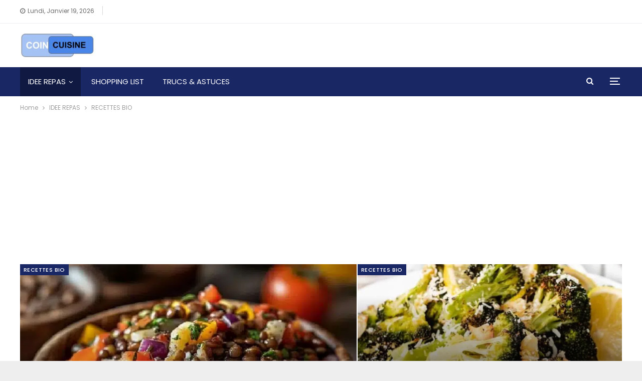

--- FILE ---
content_type: text/html; charset=UTF-8
request_url: https://coin-cuisine.net/category/idee-repas/recettes-bio/
body_size: 15220
content:
<!DOCTYPE html>
<!--[if IE 8]><html class="ie ie8" lang="fr-FR"> <![endif]-->
<!--[if IE 9]><html class="ie ie9" lang="fr-FR"> <![endif]-->
<!--[if gt IE 9]><!--><html lang="fr-FR"> <!--<![endif]--><head><meta charset="UTF-8"><meta http-equiv="X-UA-Compatible" content="IE=edge"><meta name="viewport" content="width=device-width, initial-scale=1.0"><link rel="pingback" href="https://coin-cuisine.net/xmlrpc.php"/><meta name='robots' content='index, follow, max-image-preview:large, max-snippet:-1, max-video-preview:-1' /><style>img:is([sizes="auto" i], [sizes^="auto," i]) { contain-intrinsic-size: 3000px 1500px }</style><title>RECETTES BIO</title><meta name="description" content="RECETTE BIO, Nourrissez votre famille de repas sains et biologiques avec les recettes préférées et découvrez pourquoi le bio est meilleur" /><link rel="canonical" href="https://coin-cuisine.net/category/idee-repas/recettes-bio/" /><link rel="next" href="https://coin-cuisine.net/category/idee-repas/recettes-bio/page/2/" /><meta property="og:locale" content="fr_FR" /><meta property="og:type" content="article" /><meta property="og:title" content="RECETTES BIO" /><meta property="og:description" content="RECETTE BIO, Nourrissez votre famille de repas sains et biologiques avec les recettes préférées et découvrez pourquoi le bio est meilleur" /><meta property="og:url" content="https://coin-cuisine.net/category/idee-repas/recettes-bio/" /><meta property="og:site_name" content="COIN CUISINE" /> <script type="application/ld+json" class="yoast-schema-graph">{"@context":"https://schema.org","@graph":[{"@type":"CollectionPage","@id":"https://coin-cuisine.net/category/idee-repas/recettes-bio/","url":"https://coin-cuisine.net/category/idee-repas/recettes-bio/","name":"RECETTES BIO","isPartOf":{"@id":"https://coin-cuisine.net/#website"},"primaryImageOfPage":{"@id":"https://coin-cuisine.net/category/idee-repas/recettes-bio/#primaryimage"},"image":{"@id":"https://coin-cuisine.net/category/idee-repas/recettes-bio/#primaryimage"},"thumbnailUrl":"https://coin-cuisine.net/wp-content/uploads/2022/04/1-8.jpg","description":"RECETTE BIO, Nourrissez votre famille de repas sains et biologiques avec les recettes préférées et découvrez pourquoi le bio est meilleur","breadcrumb":{"@id":"https://coin-cuisine.net/category/idee-repas/recettes-bio/#breadcrumb"},"inLanguage":"fr-FR"},{"@type":"ImageObject","inLanguage":"fr-FR","@id":"https://coin-cuisine.net/category/idee-repas/recettes-bio/#primaryimage","url":"https://coin-cuisine.net/wp-content/uploads/2022/04/1-8.jpg","contentUrl":"https://coin-cuisine.net/wp-content/uploads/2022/04/1-8.jpg","width":700,"height":430,"caption":"Tiramisu Sans Lactose"},{"@type":"BreadcrumbList","@id":"https://coin-cuisine.net/category/idee-repas/recettes-bio/#breadcrumb","itemListElement":[{"@type":"ListItem","position":1,"name":"Accueil","item":"https://coin-cuisine.net/"},{"@type":"ListItem","position":2,"name":"IDEE REPAS","item":"https://coin-cuisine.net/category/idee-repas/"},{"@type":"ListItem","position":3,"name":"RECETTES BIO"}]},{"@type":"WebSite","@id":"https://coin-cuisine.net/#website","url":"https://coin-cuisine.net/","name":"COIN CUISINE","description":"Pour tous ceux qui adorent cuisiner en famille des recettes faciles et rapides. Coin Cuisine propose  des recettes pour  tous","publisher":{"@id":"https://coin-cuisine.net/#/schema/person/79a0e8098a38ec3b2160289a98a0fdee"},"potentialAction":[{"@type":"SearchAction","target":{"@type":"EntryPoint","urlTemplate":"https://coin-cuisine.net/?s={search_term_string}"},"query-input":{"@type":"PropertyValueSpecification","valueRequired":true,"valueName":"search_term_string"}}],"inLanguage":"fr-FR"},{"@type":["Person","Organization"],"@id":"https://coin-cuisine.net/#/schema/person/79a0e8098a38ec3b2160289a98a0fdee","name":"mourad","image":{"@type":"ImageObject","inLanguage":"fr-FR","@id":"https://coin-cuisine.net/#/schema/person/image/","url":"https://i1.wp.com/coin-cuisine.net/wp-content/uploads/2019/06/61276209_10157224968484153_7398853604343283712_n-1.jpg?fit=590%2C500&ssl=1","contentUrl":"https://i1.wp.com/coin-cuisine.net/wp-content/uploads/2019/06/61276209_10157224968484153_7398853604343283712_n-1.jpg?fit=590%2C500&ssl=1","width":590,"height":500,"caption":"mourad"},"logo":{"@id":"https://coin-cuisine.net/#/schema/person/image/"},"sameAs":["https://www.facebook.com/groups/227866354416562/","https://x.com/https://twitter.com/hayadossari"]}]}</script> <link rel='dns-prefetch' href='//secure.gravatar.com' /><link rel='dns-prefetch' href='//www.googletagmanager.com' /><link rel='dns-prefetch' href='//stats.wp.com' /><link rel='dns-prefetch' href='//fonts.googleapis.com' /><link rel='dns-prefetch' href='//v0.wordpress.com' /><link rel='dns-prefetch' href='//widgets.wp.com' /><link rel='dns-prefetch' href='//s0.wp.com' /><link rel='dns-prefetch' href='//0.gravatar.com' /><link rel='dns-prefetch' href='//1.gravatar.com' /><link rel='dns-prefetch' href='//2.gravatar.com' /><link rel='dns-prefetch' href='//jetpack.wordpress.com' /><link rel='dns-prefetch' href='//public-api.wordpress.com' /><link rel='preconnect' href='//c0.wp.com' /><link rel="alternate" type="application/rss+xml" title="COIN CUISINE &raquo; Flux" href="https://coin-cuisine.net/feed/" /><link rel="alternate" type="application/rss+xml" title="COIN CUISINE &raquo; Flux des commentaires" href="https://coin-cuisine.net/comments/feed/" /><link rel="alternate" type="application/rss+xml" title="COIN CUISINE &raquo; Flux de la catégorie RECETTES BIO" href="https://coin-cuisine.net/category/idee-repas/recettes-bio/feed/" />
<script id="cuisi-ready" src="[data-uri]" defer></script> <link rel='stylesheet' id='wp-block-library-css' href='https://c0.wp.com/c/6.8.3/wp-includes/css/dist/block-library/style.min.css' type='text/css' media='all' /><style id='classic-theme-styles-inline-css' type='text/css'>/*! This file is auto-generated */
.wp-block-button__link{color:#fff;background-color:#32373c;border-radius:9999px;box-shadow:none;text-decoration:none;padding:calc(.667em + 2px) calc(1.333em + 2px);font-size:1.125em}.wp-block-file__button{background:#32373c;color:#fff;text-decoration:none}</style><link rel='stylesheet' id='mediaelement-css' href='https://c0.wp.com/c/6.8.3/wp-includes/js/mediaelement/mediaelementplayer-legacy.min.css' type='text/css' media='all' /><link rel='stylesheet' id='wp-mediaelement-css' href='https://c0.wp.com/c/6.8.3/wp-includes/js/mediaelement/wp-mediaelement.min.css' type='text/css' media='all' /><style id='jetpack-sharing-buttons-style-inline-css' type='text/css'>.jetpack-sharing-buttons__services-list{display:flex;flex-direction:row;flex-wrap:wrap;gap:0;list-style-type:none;margin:5px;padding:0}.jetpack-sharing-buttons__services-list.has-small-icon-size{font-size:12px}.jetpack-sharing-buttons__services-list.has-normal-icon-size{font-size:16px}.jetpack-sharing-buttons__services-list.has-large-icon-size{font-size:24px}.jetpack-sharing-buttons__services-list.has-huge-icon-size{font-size:36px}@media print{.jetpack-sharing-buttons__services-list{display:none!important}}.editor-styles-wrapper .wp-block-jetpack-sharing-buttons{gap:0;padding-inline-start:0}ul.jetpack-sharing-buttons__services-list.has-background{padding:1.25em 2.375em}</style><style id='global-styles-inline-css' type='text/css'>:root{--wp--preset--aspect-ratio--square: 1;--wp--preset--aspect-ratio--4-3: 4/3;--wp--preset--aspect-ratio--3-4: 3/4;--wp--preset--aspect-ratio--3-2: 3/2;--wp--preset--aspect-ratio--2-3: 2/3;--wp--preset--aspect-ratio--16-9: 16/9;--wp--preset--aspect-ratio--9-16: 9/16;--wp--preset--color--black: #000000;--wp--preset--color--cyan-bluish-gray: #abb8c3;--wp--preset--color--white: #ffffff;--wp--preset--color--pale-pink: #f78da7;--wp--preset--color--vivid-red: #cf2e2e;--wp--preset--color--luminous-vivid-orange: #ff6900;--wp--preset--color--luminous-vivid-amber: #fcb900;--wp--preset--color--light-green-cyan: #7bdcb5;--wp--preset--color--vivid-green-cyan: #00d084;--wp--preset--color--pale-cyan-blue: #8ed1fc;--wp--preset--color--vivid-cyan-blue: #0693e3;--wp--preset--color--vivid-purple: #9b51e0;--wp--preset--gradient--vivid-cyan-blue-to-vivid-purple: linear-gradient(135deg,rgba(6,147,227,1) 0%,rgb(155,81,224) 100%);--wp--preset--gradient--light-green-cyan-to-vivid-green-cyan: linear-gradient(135deg,rgb(122,220,180) 0%,rgb(0,208,130) 100%);--wp--preset--gradient--luminous-vivid-amber-to-luminous-vivid-orange: linear-gradient(135deg,rgba(252,185,0,1) 0%,rgba(255,105,0,1) 100%);--wp--preset--gradient--luminous-vivid-orange-to-vivid-red: linear-gradient(135deg,rgba(255,105,0,1) 0%,rgb(207,46,46) 100%);--wp--preset--gradient--very-light-gray-to-cyan-bluish-gray: linear-gradient(135deg,rgb(238,238,238) 0%,rgb(169,184,195) 100%);--wp--preset--gradient--cool-to-warm-spectrum: linear-gradient(135deg,rgb(74,234,220) 0%,rgb(151,120,209) 20%,rgb(207,42,186) 40%,rgb(238,44,130) 60%,rgb(251,105,98) 80%,rgb(254,248,76) 100%);--wp--preset--gradient--blush-light-purple: linear-gradient(135deg,rgb(255,206,236) 0%,rgb(152,150,240) 100%);--wp--preset--gradient--blush-bordeaux: linear-gradient(135deg,rgb(254,205,165) 0%,rgb(254,45,45) 50%,rgb(107,0,62) 100%);--wp--preset--gradient--luminous-dusk: linear-gradient(135deg,rgb(255,203,112) 0%,rgb(199,81,192) 50%,rgb(65,88,208) 100%);--wp--preset--gradient--pale-ocean: linear-gradient(135deg,rgb(255,245,203) 0%,rgb(182,227,212) 50%,rgb(51,167,181) 100%);--wp--preset--gradient--electric-grass: linear-gradient(135deg,rgb(202,248,128) 0%,rgb(113,206,126) 100%);--wp--preset--gradient--midnight: linear-gradient(135deg,rgb(2,3,129) 0%,rgb(40,116,252) 100%);--wp--preset--font-size--small: 13px;--wp--preset--font-size--medium: 20px;--wp--preset--font-size--large: 36px;--wp--preset--font-size--x-large: 42px;--wp--preset--spacing--20: 0.44rem;--wp--preset--spacing--30: 0.67rem;--wp--preset--spacing--40: 1rem;--wp--preset--spacing--50: 1.5rem;--wp--preset--spacing--60: 2.25rem;--wp--preset--spacing--70: 3.38rem;--wp--preset--spacing--80: 5.06rem;--wp--preset--shadow--natural: 6px 6px 9px rgba(0, 0, 0, 0.2);--wp--preset--shadow--deep: 12px 12px 50px rgba(0, 0, 0, 0.4);--wp--preset--shadow--sharp: 6px 6px 0px rgba(0, 0, 0, 0.2);--wp--preset--shadow--outlined: 6px 6px 0px -3px rgba(255, 255, 255, 1), 6px 6px rgba(0, 0, 0, 1);--wp--preset--shadow--crisp: 6px 6px 0px rgba(0, 0, 0, 1);}:where(.is-layout-flex){gap: 0.5em;}:where(.is-layout-grid){gap: 0.5em;}body .is-layout-flex{display: flex;}.is-layout-flex{flex-wrap: wrap;align-items: center;}.is-layout-flex > :is(*, div){margin: 0;}body .is-layout-grid{display: grid;}.is-layout-grid > :is(*, div){margin: 0;}:where(.wp-block-columns.is-layout-flex){gap: 2em;}:where(.wp-block-columns.is-layout-grid){gap: 2em;}:where(.wp-block-post-template.is-layout-flex){gap: 1.25em;}:where(.wp-block-post-template.is-layout-grid){gap: 1.25em;}.has-black-color{color: var(--wp--preset--color--black) !important;}.has-cyan-bluish-gray-color{color: var(--wp--preset--color--cyan-bluish-gray) !important;}.has-white-color{color: var(--wp--preset--color--white) !important;}.has-pale-pink-color{color: var(--wp--preset--color--pale-pink) !important;}.has-vivid-red-color{color: var(--wp--preset--color--vivid-red) !important;}.has-luminous-vivid-orange-color{color: var(--wp--preset--color--luminous-vivid-orange) !important;}.has-luminous-vivid-amber-color{color: var(--wp--preset--color--luminous-vivid-amber) !important;}.has-light-green-cyan-color{color: var(--wp--preset--color--light-green-cyan) !important;}.has-vivid-green-cyan-color{color: var(--wp--preset--color--vivid-green-cyan) !important;}.has-pale-cyan-blue-color{color: var(--wp--preset--color--pale-cyan-blue) !important;}.has-vivid-cyan-blue-color{color: var(--wp--preset--color--vivid-cyan-blue) !important;}.has-vivid-purple-color{color: var(--wp--preset--color--vivid-purple) !important;}.has-black-background-color{background-color: var(--wp--preset--color--black) !important;}.has-cyan-bluish-gray-background-color{background-color: var(--wp--preset--color--cyan-bluish-gray) !important;}.has-white-background-color{background-color: var(--wp--preset--color--white) !important;}.has-pale-pink-background-color{background-color: var(--wp--preset--color--pale-pink) !important;}.has-vivid-red-background-color{background-color: var(--wp--preset--color--vivid-red) !important;}.has-luminous-vivid-orange-background-color{background-color: var(--wp--preset--color--luminous-vivid-orange) !important;}.has-luminous-vivid-amber-background-color{background-color: var(--wp--preset--color--luminous-vivid-amber) !important;}.has-light-green-cyan-background-color{background-color: var(--wp--preset--color--light-green-cyan) !important;}.has-vivid-green-cyan-background-color{background-color: var(--wp--preset--color--vivid-green-cyan) !important;}.has-pale-cyan-blue-background-color{background-color: var(--wp--preset--color--pale-cyan-blue) !important;}.has-vivid-cyan-blue-background-color{background-color: var(--wp--preset--color--vivid-cyan-blue) !important;}.has-vivid-purple-background-color{background-color: var(--wp--preset--color--vivid-purple) !important;}.has-black-border-color{border-color: var(--wp--preset--color--black) !important;}.has-cyan-bluish-gray-border-color{border-color: var(--wp--preset--color--cyan-bluish-gray) !important;}.has-white-border-color{border-color: var(--wp--preset--color--white) !important;}.has-pale-pink-border-color{border-color: var(--wp--preset--color--pale-pink) !important;}.has-vivid-red-border-color{border-color: var(--wp--preset--color--vivid-red) !important;}.has-luminous-vivid-orange-border-color{border-color: var(--wp--preset--color--luminous-vivid-orange) !important;}.has-luminous-vivid-amber-border-color{border-color: var(--wp--preset--color--luminous-vivid-amber) !important;}.has-light-green-cyan-border-color{border-color: var(--wp--preset--color--light-green-cyan) !important;}.has-vivid-green-cyan-border-color{border-color: var(--wp--preset--color--vivid-green-cyan) !important;}.has-pale-cyan-blue-border-color{border-color: var(--wp--preset--color--pale-cyan-blue) !important;}.has-vivid-cyan-blue-border-color{border-color: var(--wp--preset--color--vivid-cyan-blue) !important;}.has-vivid-purple-border-color{border-color: var(--wp--preset--color--vivid-purple) !important;}.has-vivid-cyan-blue-to-vivid-purple-gradient-background{background: var(--wp--preset--gradient--vivid-cyan-blue-to-vivid-purple) !important;}.has-light-green-cyan-to-vivid-green-cyan-gradient-background{background: var(--wp--preset--gradient--light-green-cyan-to-vivid-green-cyan) !important;}.has-luminous-vivid-amber-to-luminous-vivid-orange-gradient-background{background: var(--wp--preset--gradient--luminous-vivid-amber-to-luminous-vivid-orange) !important;}.has-luminous-vivid-orange-to-vivid-red-gradient-background{background: var(--wp--preset--gradient--luminous-vivid-orange-to-vivid-red) !important;}.has-very-light-gray-to-cyan-bluish-gray-gradient-background{background: var(--wp--preset--gradient--very-light-gray-to-cyan-bluish-gray) !important;}.has-cool-to-warm-spectrum-gradient-background{background: var(--wp--preset--gradient--cool-to-warm-spectrum) !important;}.has-blush-light-purple-gradient-background{background: var(--wp--preset--gradient--blush-light-purple) !important;}.has-blush-bordeaux-gradient-background{background: var(--wp--preset--gradient--blush-bordeaux) !important;}.has-luminous-dusk-gradient-background{background: var(--wp--preset--gradient--luminous-dusk) !important;}.has-pale-ocean-gradient-background{background: var(--wp--preset--gradient--pale-ocean) !important;}.has-electric-grass-gradient-background{background: var(--wp--preset--gradient--electric-grass) !important;}.has-midnight-gradient-background{background: var(--wp--preset--gradient--midnight) !important;}.has-small-font-size{font-size: var(--wp--preset--font-size--small) !important;}.has-medium-font-size{font-size: var(--wp--preset--font-size--medium) !important;}.has-large-font-size{font-size: var(--wp--preset--font-size--large) !important;}.has-x-large-font-size{font-size: var(--wp--preset--font-size--x-large) !important;}
:where(.wp-block-post-template.is-layout-flex){gap: 1.25em;}:where(.wp-block-post-template.is-layout-grid){gap: 1.25em;}
:where(.wp-block-columns.is-layout-flex){gap: 2em;}:where(.wp-block-columns.is-layout-grid){gap: 2em;}
:root :where(.wp-block-pullquote){font-size: 1.5em;line-height: 1.6;}</style><link data-optimized="1" rel='stylesheet' id='yumprint-recipe-theme-layout-css' href='https://coin-cuisine.net/wp-content/litespeed/css/6b4670bd2800c518db3d170d2c684e8d.css?ver=84e8d' type='text/css' media='all' /><link rel='stylesheet' id='jetpack_likes-css' href='https://c0.wp.com/p/jetpack/15.4/modules/likes/style.css' type='text/css' media='all' /><link data-optimized="1" rel='stylesheet' id='js_composer_front-css' href='https://coin-cuisine.net/wp-content/litespeed/css/964c0cb28579544901b2f6303c7ca325.css?ver=ca325' type='text/css' media='all' /><link rel='stylesheet' id='better-framework-main-fonts-css' href='https://fonts.googleapis.com/css?family=Poppins:400,500,700,600%7COpen+Sans:400&#038;display=swap' type='text/css' media='all' /><link rel='stylesheet' id='sharedaddy-css' href='https://c0.wp.com/p/jetpack/15.4/modules/sharedaddy/sharing.css' type='text/css' media='all' /><link rel='stylesheet' id='social-logos-css' href='https://c0.wp.com/p/jetpack/15.4/_inc/social-logos/social-logos.min.css' type='text/css' media='all' /> <script type="text/javascript" src="https://c0.wp.com/c/6.8.3/wp-includes/js/jquery/jquery.min.js" id="jquery-core-js"></script> <script type="text/javascript" src="https://c0.wp.com/c/6.8.3/wp-includes/js/jquery/jquery-migrate.min.js" id="jquery-migrate-js" defer data-deferred="1"></script> <script data-optimized="1" type="text/javascript" src="https://coin-cuisine.net/wp-content/litespeed/js/a1c126ce0fe7032e144d70b93528f970.js?ver=8f970" id="yumprint-recipe-post-js" defer data-deferred="1"></script> <!--[if lt IE 9]> <script type="text/javascript" src="https://coin-cuisine.net/wp-content/themes/publisher/includes/libs/better-framework/assets/js/html5shiv.min.js" id="bf-html5shiv-js"></script> <![endif]-->
<!--[if lt IE 9]> <script type="text/javascript" src="https://coin-cuisine.net/wp-content/themes/publisher/includes/libs/better-framework/assets/js/respond.min.js" id="bf-respond-js"></script> <![endif]--> <script type="text/javascript" src="https://www.googletagmanager.com/gtag/js?id=GT-T5R8W9ZX" id="google_gtagjs-js" defer data-deferred="1"></script> <script type="text/javascript" id="google_gtagjs-js-after" src="[data-uri]" defer></script> <link rel="https://api.w.org/" href="https://coin-cuisine.net/wp-json/" /><link rel="alternate" title="JSON" type="application/json" href="https://coin-cuisine.net/wp-json/wp/v2/categories/24" /><link rel="EditURI" type="application/rsd+xml" title="RSD" href="https://coin-cuisine.net/xmlrpc.php?rsd" /><meta name="generator" content="WordPress 6.8.3" /><meta name="generator" content="Site Kit by Google 1.170.0" /><script type="text/javascript" src="[data-uri]" defer></script><!--[if lte IE 8]> <script type="text/javascript">window.yumprintRecipeDisabled = true;</script> <![endif]--><style type="text/css">@import url(https://fonts.googleapis.com/css?family=Arvo|Sanchez);    .blog-yumprint-recipe .blog-yumprint-recipe-title {
    	color: #8F0853;
    }
    .blog-yumprint-recipe .blog-yumprint-subheader, .blog-yumprint-recipe .blog-yumprint-infobar-section-title, .blog-yumprint-recipe .blog-yumprint-infobox-section-title, .blog-yumprint-nutrition-section-title {
        color: #8F0853;
    }
    .blog-yumprint-recipe .blog-yumprint-save, .blog-yumprint-recipe .blog-yumprint-header .blog-yumprint-save a {
    	background-color: #B5B690;
    	color: #ffffff !important;
    }
    .blog-yumprint-recipe .blog-yumprint-save:hover, .blog-yumprint-recipe .blog-yumprint-header .blog-yumprint-save:hover a {
    	background-color: #ced0a4;
    }
    .blog-yumprint-recipe .blog-yumprint-adapted-link, .blog-yumprint-nutrition-more, .blog-yumprint-report-error {
        color: #B5B690;
    }
    .blog-yumprint-recipe .blog-yumprint-infobar-section-data, .blog-yumprint-recipe .blog-yumprint-infobox-section-data, .blog-yumprint-recipe .blog-yumprint-adapted, .blog-yumprint-recipe .blog-yumprint-author, .blog-yumprint-recipe .blog-yumprint-serves, .blog-yumprint-nutrition-section-data {
        color: #3B3131;
    }
    .blog-yumprint-recipe .blog-yumprint-recipe-summary, .blog-yumprint-recipe .blog-yumprint-ingredient-item, .blog-yumprint-recipe .blog-yumprint-method-item, .blog-yumprint-recipe .blog-yumprint-note-item, .blog-yumprint-write-review, .blog-yumprint-nutrition-box {
        color: #3B3131;
    }
    .blog-yumprint-write-review:hover, .blog-yumprint-nutrition-more:hover, .blog-yumprint-recipe .blog-yumprint-adapted-link:hover {
        color: #ced0a4;
    }
    .blog-yumprint-recipe .blog-yumprint-nutrition-bar:hover .blog-yumprint-nutrition-section-title {
        color: #a90962;
    }
    .blog-yumprint-recipe .blog-yumprint-nutrition-bar:hover .blog-yumprint-nutrition-section-data {
        color: #554646;
    }

    .blog-yumprint-recipe .blog-yumprint-print {
    	background-color: #B5B690;
    	color: #ffffff;
    }
    .blog-yumprint-recipe .blog-yumprint-print:hover {
    	background-color: #ced0a4;
    }
    .blog-yumprint-recipe {
    	background-color: #F5EEDC;
    	border-color: #E3D6B3;
    	border-style: solid;
    	border-width: 1px;
    	border-radius: 0px;
    }
    .blog-yumprint-recipe .blog-yumprint-recipe-contents {
    	border-top-color: #E3D6B3;
    	border-top-width: 1px;
    	border-top-style: solid;
    }
    .blog-yumprint-recipe .blog-yumprint-info-bar, .blog-yumprint-recipe .blog-yumprint-nutrition-bar, .blog-yumprint-nutrition-border {
    	border-top-color: #E3D6B3;
    	border-top-width: 1px;
    	border-top-style: solid;
    }
    .blog-yumprint-nutrition-line, .blog-yumprint-nutrition-thick-line, .blog-yumprint-nutrition-very-thick-line {
    	border-top-color: #E3D6B3;
    }
    .blog-yumprint-recipe .blog-yumprint-info-box, .blog-yumprint-nutrition-box {
    	background-color: #FAF5E9;
    	border-color: #E3D6B3;
    	border-style: solid;
    	border-width: 1px;
    	border-radius: 0px;
    }
    .blog-yumprint-recipe .blog-yumprint-recipe-title {
		font-family: Arvo, Helvetica Neue, Helvetica, Tahoma, Sans Serif, Sans;
		font-size: 22px;
		font-weight: normal;
		font-style: normal;
		text-transform: none;
		text-decoration: none;
    }
    .blog-yumprint-recipe .blog-yumprint-subheader {
		font-family: Arvo, Helvetica Neue, Helvetica, Tahoma, Sans Serif, Sans;
		font-size: 18px;
		font-weight: normal;
		font-style: normal;
		text-transform: none;
		text-decoration: none;
    }
    .blog-yumprint-recipe .blog-yumprint-recipe-summary, .blog-yumprint-recipe .blog-yumprint-ingredients, .blog-yumprint-recipe .blog-yumprint-methods, .blog-yumprint-recipe .blog-yumprint-notes, .blog-yumprint-write-review, .blog-yumprint-nutrition-box {
		font-family: Sanchez, Helvetica Neue, Helvetica, Tahoma, Sans Serif, Sans;
		font-size: 14px;
		font-weight: normal;
		font-style: normal;
		text-transform: none;
		text-decoration: none;
    }
    .blog-yumprint-recipe .blog-yumprint-info-bar, .blog-yumprint-recipe .blog-yumprint-info-box, .blog-yumprint-recipe .blog-yumprint-adapted, .blog-yumprint-recipe .blog-yumprint-author, .blog-yumprint-recipe .blog-yumprint-serves, .blog-yumprint-recipe .blog-yumprint-infobar-section-title, .blog-yumprint-recipe .blog-yumprint-infobox-section-title,.blog-yumprint-recipe .blog-yumprint-nutrition-bar, .blog-yumprint-nutrition-section-title, .blog-yumprint-nutrition-more {
		font-family: Sanchez, Helvetica Neue, Helvetica, Tahoma, Sans Serif, Sans;
		font-size: 14px;
		font-weight: normal;
		font-style: normal;
		text-transform: none;
		text-decoration: none;
    }
    .blog-yumprint-recipe .blog-yumprint-action {
		font-family: Sanchez, Helvetica Neue, Helvetica, Tahoma, Sans Serif, Sans;
		font-size: 13px;
		font-weight: normal;
		font-style: normal;
		text-transform: none;
		text-decoration: none;
    }    .blog-yumprint-header {
        width: 100% !important;
    }</style><style>img#wpstats{display:none}</style><meta name="google-adsense-platform-account" content="ca-host-pub-2644536267352236"><meta name="google-adsense-platform-domain" content="sitekit.withgoogle.com">
<style type="text/css">.recentcomments a{display:inline !important;padding:0 !important;margin:0 !important;}</style><meta name="generator" content="Powered by WPBakery Page Builder - drag and drop page builder for WordPress."/> <script type="application/ld+json">{
    "@context": "http://schema.org/",
    "@type": "Organization",
    "@id": "#organization",
    "logo": {
        "@type": "ImageObject",
        "url": "https://coin-cuisine.net/wp-content/uploads/2022/03/coin-cuisine1-4-e1647881131749.png"
    },
    "url": "https://coin-cuisine.net/",
    "name": "COIN CUISINE",
    "description": "Pour tous ceux qui adorent cuisiner en famille des recettes faciles et rapides. Coin Cuisine propose  des recettes pour  tous"
}</script> <script type="application/ld+json">{
    "@context": "http://schema.org/",
    "@type": "WebSite",
    "name": "COIN CUISINE",
    "alternateName": "Pour tous ceux qui adorent cuisiner en famille des recettes faciles et rapides. Coin Cuisine propose  des recettes pour  tous",
    "url": "https://coin-cuisine.net/"
}</script> <link data-optimized="1" rel='stylesheet' id='bf-minifed-css-1' href='https://coin-cuisine.net/wp-content/litespeed/css/8d54ad44adad23af8d489f454f830e15.css?ver=30e15' type='text/css' media='all' /><link data-optimized="1" rel='stylesheet' id='7.11.0-1758167592' href='https://coin-cuisine.net/wp-content/litespeed/css/06d5deae6bfbdfb3c1cfd462d3fe5657.css?ver=e5657' type='text/css' media='all' /> <script  async src="https://pagead2.googlesyndication.com/pagead/js/adsbygoogle.js?client=ca-pub-5167625199412651" crossorigin="anonymous"></script><link rel="icon" href="https://coin-cuisine.net/wp-content/uploads/2022/03/cropped-coin-cuisine1-4-e1647881131749-32x32.png" sizes="32x32" /><link rel="icon" href="https://coin-cuisine.net/wp-content/uploads/2022/03/cropped-coin-cuisine1-4-e1647881131749-192x192.png" sizes="192x192" /><link rel="apple-touch-icon" href="https://coin-cuisine.net/wp-content/uploads/2022/03/cropped-coin-cuisine1-4-e1647881131749-180x180.png" /><meta name="msapplication-TileImage" content="https://coin-cuisine.net/wp-content/uploads/2022/03/cropped-coin-cuisine1-4-e1647881131749-270x270.png" /><style type="text/css" id="wp-custom-css">.post-meta
 {
     display: none;
   }

.section-links {
     display: none;
   }

table {
  table-layout: fixed;
  width: 100%;
  border-collapse: collapse;
  border: 3px solid purple;
}

thead th:nth-child(1) {
  width: 30%;
}

thead th:nth-child(2) {
  width: 20%;
}

thead th:nth-child(3) {
  width: 15%;
}

thead th:nth-child(4) {
  width: 35%;
}

th, td {
  padding: 20px;
}</style><noscript><style>.wpb_animate_when_almost_visible { opacity: 1; }</style></noscript></head><body data-rsssl=1 class="archive category category-recettes-bio category-24 wp-theme-publisher bs-theme bs-publisher bs-publisher-brilliance active-light-box ltr close-rh page-layout-3-col page-layout-3-col-0 page-layout-no-sidebar boxed main-menu-sticky-smart main-menu-stretched single-prim-cat-24 single-cat-24  wpb-js-composer js-comp-ver-6.7.0 vc_responsive bs-ll-d aa-prefix-cuisi-" dir="ltr"><div class="off-canvas-overlay"></div><div class="off-canvas-container left skin-white"><div class="off-canvas-inner">
<span class="canvas-close"><i></i></span><div class="off-canvas-header"><div class="logo"><a href="https://coin-cuisine.net/">
<img src="https://coin-cuisine.net/wp-content/uploads/2021/09/images-1-1.png"
alt="COIN CUISINE">
</a></div><div class="site-name">COIN CUISINE</div><div class="site-description">Pour tous ceux qui adorent cuisiner en famille des recettes faciles et rapides. Coin Cuisine propose  des recettes pour  tous</div></div><div class="off-canvas-search"><form role="search" method="get" action="https://coin-cuisine.net">
<input type="text" name="s" value=""
placeholder="Search...">
<i class="fa fa-search"></i></form></div><div class="off-canvas-menu"><div class="off-canvas-menu-fallback"></div></div><div class="off_canvas_footer"><div class="off_canvas_footer-info entry-content"><p><br data-mce-bogus="1"></p></div></div></div></div><div class="main-wrap content-main-wrap"><header id="header" class="site-header header-style-2 full-width stretched" itemscope="itemscope" itemtype="https://schema.org/WPHeader"><section class="topbar topbar-style-1 hidden-xs hidden-xs"><div class="content-wrap"><div class="container"><div class="topbar-inner clearfix"><div class="section-links">
<a class="topbar-sign-in "
data-toggle="modal" data-target="#bsLoginModal">
<i class="fa fa-user-circle"></i> Sign in / Join							</a><div class="modal sign-in-modal fade" id="bsLoginModal" tabindex="-1" role="dialog"
style="display: none"><div class="modal-dialog" role="document"><div class="modal-content">
<span class="close-modal" data-dismiss="modal" aria-label="Close"><i
class="fa fa-close"></i></span><div class="modal-body"><div id="form_75327_" class="bs-shortcode bs-login-shortcode "><div class="bs-login bs-type-login-register"  style="display:none"><div class="bs-login-panel bs-login-sign-panel bs-current-login-panel"><form name="loginform"
action="https://coin-cuisine.net/wp-login.php" method="post"><div class="login-header">
<span class="login-icon fa fa-user-circle main-color"></span><p>Welcome, Login to your account.</p></div><div class="login-field login-username">
<input type="text" name="log" id="form_75327_user_login" class="input"
value="" size="20"
placeholder="Username or Email..." required/></div><div class="login-field login-password">
<input type="password" name="pwd" id="form_75327_user_pass"
class="input"
value="" size="20" placeholder="Password..."
required/></div><div class="login-field">
<a href="https://coin-cuisine.net/wp-login.php?action=lostpassword&redirect_to=https%3A%2F%2Fcoin-cuisine.net%2Fcategory%2Fidee-repas%2Frecettes-bio%2F"
class="go-reset-panel">Forget password?</a><span class="login-remember">
<input class="remember-checkbox" name="rememberme" type="checkbox"
id="form_75327_rememberme"
value="forever"  />
<label class="remember-label">Remember me</label>
</span></div><div class="login-field login-submit">
<input type="submit" name="wp-submit"
class="button-primary login-btn"
value="Log In"/>
<input type="hidden" name="redirect_to" value="https://coin-cuisine.net/category/idee-repas/recettes-bio/"/></div><div class="login-field login-signup">
<span>No account? <a
href="https://coin-cuisine.net/wp-login.php?action=register">Sign Up</a></span></div></form></div><div class="bs-login-panel bs-login-reset-panel"><span class="go-login-panel"><i
class="fa fa-angle-left"></i> Sign in</span><div class="bs-login-reset-panel-inner"><div class="login-header">
<span class="login-icon fa fa-support"></span><p>Recover your password.</p><p>A password will be e-mailed to you.</p></div><form name="lostpasswordform" id="form_75327_lostpasswordform"
action="https://coin-cuisine.net/wp-login.php?action=lostpassword"
method="post"><div class="login-field reset-username">
<input type="text" name="user_login" class="input" value=""
placeholder="Username or Email..."
required/></div><div class="login-field reset-submit"><input type="hidden" name="redirect_to" value=""/>
<input type="submit" name="wp-submit" class="login-btn"
value="Send My Password"/></div></form></div></div></div></div></div></div></div></div></div><div class="section-menu"><div id="menu-top" class="menu top-menu-wrapper" role="navigation" itemscope="itemscope" itemtype="https://schema.org/SiteNavigationElement"><nav class="top-menu-container"><ul id="top-navigation" class="top-menu menu clearfix bsm-pure"><li id="topbar-date" class="menu-item menu-item-date">
<span
class="topbar-date">lundi, janvier 19, 2026</span></li></ul></nav></div></div></div></div></div></section><div class="header-inner"><div class="content-wrap"><div class="container"><div class="row"><div class="row-height"><div class="logo-col col-xs-12"><div class="col-inside"><div id="site-branding" class="site-branding"><p  id="site-title" class="logo h1 img-logo">
<a href="https://coin-cuisine.net/" itemprop="url" rel="home">
<img id="site-logo" src="https://coin-cuisine.net/wp-content/uploads/2022/03/coin-cuisine1-4-e1647881131749.png"
alt="COIN CUISINE"  /><span class="site-title">COIN CUISINE - Pour tous ceux qui adorent cuisiner en famille des recettes faciles et rapides. Coin Cuisine propose  des recettes pour  tous</span>
</a></p></div></div></div></div></div></div></div></div><div id="menu-main" class="menu main-menu-wrapper show-search-item show-off-canvas menu-actions-btn-width-2" role="navigation" itemscope="itemscope" itemtype="https://schema.org/SiteNavigationElement"><div class="main-menu-inner"><div class="content-wrap"><div class="container"><nav class="main-menu-container"><ul id="main-navigation" class="main-menu menu bsm-pure clearfix"><li id="menu-item-6410" class="menu-item menu-item-type-taxonomy menu-item-object-category current-category-ancestor current-menu-ancestor current-menu-parent current-category-parent menu-item-has-children menu-term-13 better-anim-fade menu-item-6410"><a href="https://coin-cuisine.net/category/idee-repas/">IDEE REPAS</a><ul class="sub-menu"><li id="menu-item-6413" class="menu-item menu-item-type-taxonomy menu-item-object-category menu-term-206 better-anim-fade menu-item-6413"><a href="https://coin-cuisine.net/category/idee-repas/recettes-crepes/">RECETTES CREPES</a></li><li id="menu-item-6416" class="menu-item menu-item-type-taxonomy menu-item-object-category menu-term-335 better-anim-fade menu-item-6416"><a href="https://coin-cuisine.net/category/recette-du-monde/">RECETTE DU MONDE</a></li><li id="menu-item-6417" class="menu-item menu-item-type-taxonomy menu-item-object-category menu-term-334 better-anim-fade menu-item-6417"><a href="https://coin-cuisine.net/category/recettes-sucrees/">RECETTES SUCRÉES</a></li><li id="menu-item-6412" class="menu-item menu-item-type-taxonomy menu-item-object-category current-menu-item menu-term-24 better-anim-fade menu-item-6412"><a href="https://coin-cuisine.net/category/idee-repas/recettes-bio/" aria-current="page">RECETTES BIO</a></li><li id="menu-item-6411" class="menu-item menu-item-type-taxonomy menu-item-object-category menu-term-204 better-anim-fade menu-item-6411"><a href="https://coin-cuisine.net/category/idee-repas/gateaux/">GÂTEAUX</a></li><li id="menu-item-6414" class="menu-item menu-item-type-taxonomy menu-item-object-category menu-term-26 better-anim-fade menu-item-6414"><a href="https://coin-cuisine.net/category/idee-desserts/">IDEE DESSERTS</a></li><li id="menu-item-6415" class="menu-item menu-item-type-taxonomy menu-item-object-category menu-term-32 better-anim-fade menu-item-6415"><a href="https://coin-cuisine.net/category/salees/">SALÉES</a></li></ul></li><li id="menu-item-6427" class="menu-item menu-item-type-taxonomy menu-item-object-category menu-term-338 better-anim-fade menu-item-6427"><a href="https://coin-cuisine.net/category/shopping-list/">SHOPPING LIST</a></li><li id="menu-item-6428" class="menu-item menu-item-type-taxonomy menu-item-object-category menu-term-337 better-anim-fade menu-item-6428"><a href="https://coin-cuisine.net/category/trucs-astuces/">TRUCS &amp; ASTUCES</a></li></ul><div class="menu-action-buttons width-2"><div class="off-canvas-menu-icon-container off-icon-left"><div class="off-canvas-menu-icon"><div class="off-canvas-menu-icon-el"></div></div></div><div class="search-container close">
<span class="search-handler"><i class="fa fa-search"></i></span><div class="search-box clearfix"><form role="search" method="get" class="search-form clearfix" action="https://coin-cuisine.net">
<input type="search" class="search-field"
placeholder="Search..."
value="" name="s"
title="Search for:"
autocomplete="off">
<input type="submit" class="search-submit" value="Search"></form></div></div></div></nav></div></div></div></div></header><div class="rh-header clearfix light deferred-block-exclude"><div class="rh-container clearfix"><div class="menu-container close">
<span class="menu-handler"><span class="lines"></span></span></div><div class="logo-container rh-img-logo">
<a href="https://coin-cuisine.net/" itemprop="url" rel="home">
<img src="https://coin-cuisine.net/wp-content/uploads/2021/09/images-1-1.png"
alt="COIN CUISINE"  />				</a></div></div></div><nav role="navigation" aria-label="Breadcrumbs" class="bf-breadcrumb clearfix bc-top-style bc-before-slider-style-1"><div class="content-wrap"><div class="container bf-breadcrumb-container"><ul class="bf-breadcrumb-items" itemscope itemtype="http://schema.org/BreadcrumbList"><meta name="numberOfItems" content="3" /><meta name="itemListOrder" content="Ascending" /><li itemprop="itemListElement" itemscope itemtype="http://schema.org/ListItem" class="bf-breadcrumb-item bf-breadcrumb-begin"><a itemprop="item" href="https://coin-cuisine.net" rel="home"><span itemprop="name">Home</span></a><meta itemprop="position" content="1" /></li><li itemprop="itemListElement" itemscope itemtype="http://schema.org/ListItem" class="bf-breadcrumb-item"><a itemprop="item" href="https://coin-cuisine.net/category/idee-repas/" ><span itemprop="name">IDEE REPAS</span></a><meta itemprop="position" content="2" /></li><li itemprop="itemListElement" itemscope itemtype="http://schema.org/ListItem" class="bf-breadcrumb-item bf-breadcrumb-end"><span itemprop="name">RECETTES BIO</span><meta itemprop="item" content="https://coin-cuisine.net/category/idee-repas/recettes-bio/"/><meta itemprop="position" content="3" /></li></ul></div></div></nav><div class="container adcontainer"><div class="bdihqnojs bdihqnojs-after-header bdihqnojs-pubadban bdihqnojs-show-desktop bdihqnojs-show-tablet-portrait bdihqnojs-show-tablet-landscape bdihqnojs-show-phone bdihqnojs-loc-header_after bdihqnojs-align-center bdihqnojs-column-1 bdihqnojs-clearfix no-bg-box-model"><div id="bdihqnojs-5565-1730568071" class="bdihqnojs-container bdihqnojs-type-code " itemscope="" itemtype="https://schema.org/WPAdBlock" data-adid="5565" data-type="code"><div id="bdihqnojs-5565-1730568071-place"></div><script src="//pagead2.googlesyndication.com/pagead/js/adsbygoogle.js"></script><script type="text/javascript">var betterads_screen_width = document.body.clientWidth;betterads_el = document.getElementById('bdihqnojs-5565-1730568071');             if (betterads_el.getBoundingClientRect().width) {     betterads_el_width_raw = betterads_el_width = betterads_el.getBoundingClientRect().width;    } else {     betterads_el_width_raw = betterads_el_width = betterads_el.offsetWidth;    }        var size = ["125", "125"];    if ( betterads_el_width >= 728 )      betterads_el_width = ["728", "90"];    else if ( betterads_el_width >= 468 )     betterads_el_width = ["468", "60"];    else if ( betterads_el_width >= 336 )     betterads_el_width = ["336", "280"];    else if ( betterads_el_width >= 300 )     betterads_el_width = ["300", "250"];    else if ( betterads_el_width >= 250 )     betterads_el_width = ["250", "250"];    else if ( betterads_el_width >= 200 )     betterads_el_width = ["200", "200"];    else if ( betterads_el_width >= 180 )     betterads_el_width = ["180", "150"]; if ( betterads_screen_width >= 1140 ) { document.getElementById('bdihqnojs-5565-1730568071-place').innerHTML = '<ins class="adsbygoogle" style="display:block;"  data-ad-client="ca-pub-5167625199412651"  data-ad-slot="2711095140"  data-full-width-responsive="true"  data-ad-format="auto" ></ins>';         (adsbygoogle = window.adsbygoogle || []).push({});}else if ( betterads_screen_width >= 1019  && betterads_screen_width < 1140 ) { document.getElementById('bdihqnojs-5565-1730568071-place').innerHTML = '<ins class="adsbygoogle" style="display:block;"  data-ad-client="ca-pub-5167625199412651"  data-ad-slot="2711095140"  data-full-width-responsive="true"  data-ad-format="auto" ></ins>';         (adsbygoogle = window.adsbygoogle || []).push({});}else if ( betterads_screen_width >= 768  && betterads_screen_width < 1019 ) { document.getElementById('bdihqnojs-5565-1730568071-place').innerHTML = '<ins class="adsbygoogle" style="display:block;"  data-ad-client="ca-pub-5167625199412651"  data-ad-slot="2711095140"  data-full-width-responsive="true"  data-ad-format="auto" ></ins>';         (adsbygoogle = window.adsbygoogle || []).push({});}else if ( betterads_screen_width < 768 ) { document.getElementById('bdihqnojs-5565-1730568071-place').innerHTML = '<ins class="adsbygoogle" style="display:block;"  data-ad-client="ca-pub-5167625199412651"  data-ad-slot="2711095140"  data-full-width-responsive="true"  data-ad-format="auto" ></ins>';         (adsbygoogle = window.adsbygoogle || []).push({});}</script></div></div></div><div class="content-wrap"><div class="slider-container clearfix slider-type-custom-blocks slider-bc-before slider-style-1-container slider-overlay-simple-gr"><div class="content-wrap"><div class="container"><div class="row"><div class="col-sm-12"><div class="listing listing-modern-grid listing-modern-grid-1 clearfix slider-overlay-simple-gr "><div class="mg-col mg-col-1"><article class="post-6688 type-post format-standard has-post-thumbnail  listing-item-1 listing-item listing-mg-item listing-mg-type-1 listing-mg-1-item main-term-24"><div class="item-content">
<a  alt="SALADE LENTILLE" title="Délicieuse salade de lentilles" style="background-image: url(https://coin-cuisine.net/wp-content/uploads/2025/01/SALADE-LENTILLE-680x430.jpg.webp);"				class="img-cont" href="https://coin-cuisine.net/delicieuse-salade-lentille/"></a><div class="term-badges floated"><span class="term-badge term-24"><a href="https://coin-cuisine.net/category/idee-repas/recettes-bio/">RECETTES BIO</a></span></div><div class="content-container"><h2 class="title">			<a href="https://coin-cuisine.net/delicieuse-salade-lentille/" class="post-url post-title">
Délicieuse salade de lentilles			</a></h2><div class="post-meta"><a href="https://coin-cuisine.net/author/admin6591/"
title="Browse Author Articles"
class="post-author-a">
<i class="post-author author">
mourad					</i>
</a>
<span class="time"><time class="post-published updated"
datetime="2025-01-08T10:00:40+01:00">Jan 8, 2025</time></span>
<a href="https://coin-cuisine.net/delicieuse-salade-lentille/#respond" title="Leave a comment on: &ldquo;Délicieuse salade de lentilles&rdquo;" class="comments"><i class="fa fa-comments-o"></i> 0</a></div></div></div></article ></div><div class="mg-col mg-col-2"><div class="mg-row mg-row-1"><article class="post-6546 type-post format-standard has-post-thumbnail  listing-item-2 listing-item listing-mg-item listing-mg-type-1 listing-mg-1-item main-term-24"><div class="item-content">
<a  alt="brocoli" title="Recette brocolis" style="background-image: url(https://coin-cuisine.net/wp-content/uploads/2022/10/brocoli-750x430.jpg.webp);" data-bsrjs="https://coin-cuisine.net/wp-content/uploads/2022/10/brocoli.jpg"				class="img-cont" href="https://coin-cuisine.net/recette-brocolis/"></a><div class="term-badges floated"><span class="term-badge term-24"><a href="https://coin-cuisine.net/category/idee-repas/recettes-bio/">RECETTES BIO</a></span></div><div class="content-container"><h2 class="title">			<a href="https://coin-cuisine.net/recette-brocolis/" class="post-url post-title">
Recette brocolis			</a></h2><div class="post-meta"><a href="https://coin-cuisine.net/author/admin6591/"
title="Browse Author Articles"
class="post-author-a">
<i class="post-author author">
mourad					</i>
</a>
<span class="time"><time class="post-published updated"
datetime="2022-10-06T18:33:13+02:00">Oct 6, 2022</time></span></div></div></div></article ></div><div class="mg-row mg-row-2"><div class="item-3-cont"><article class="post-6315 type-post format-standard has-post-thumbnail  listing-item-3 listing-item listing-mg-item listing-mg-type-1 listing-mg-1-item main-term-24"><div class="item-content">
<a  alt="RECETTE HEALTHY" title="Recette HEALTHY" style="background-image: url(https://coin-cuisine.net/wp-content/uploads/2022/05/4-279x220.jpg.webp);" data-bsrjs="https://coin-cuisine.net/wp-content/uploads/2022/05/4-357x210.jpg"				class="img-cont" href="https://coin-cuisine.net/recette-healthy/"></a><div class="content-container"><h2 class="title">			<a href="https://coin-cuisine.net/recette-healthy/" class="post-url post-title">
Recette HEALTHY			</a></h2></div></div></article ></div><div class="item-4-cont"><article class="post-6140 type-post format-standard has-post-thumbnail  listing-item-4 listing-item listing-mg-item listing-mg-type-1 listing-mg-1-item main-term-24"><div class="item-content">
<a  alt="gâteau sans lait" title="Gâteau Sans Lait" style="background-image: url(https://coin-cuisine.net/wp-content/uploads/2022/04/1-12-279x220.jpg.webp);" data-bsrjs="https://coin-cuisine.net/wp-content/uploads/2022/04/1-12-357x210.jpg"				class="img-cont" href="https://coin-cuisine.net/gateau-sans-lait/"></a><div class="content-container"><h2 class="title">			<a href="https://coin-cuisine.net/gateau-sans-lait/" class="post-url post-title">
Gâteau Sans Lait			</a></h2></div></div></article ></div></div></div></div></div></div></div></div></div><main id="content" class="content-container"><div class="container layout-3-col layout-3-col-0 container layout-bc-before"><div class="main-section"><div class="content-column"><section class="archive-title category-title with-actions with-desc with-terms"><div class="pre-title"><span>Browsing Category</span></div><div class="actions-container">
<a class="rss-link" href="https://coin-cuisine.net/category/idee-repas/recettes-bio/feed/"><i class="fa fa-rss"></i></a></div><h1 class="page-heading"><span class="h-title">RECETTES BIO</span></h1><div class="desc"><h2>&nbsp;</h2><p>RECETTES BIO,nourrissez votre famille de repas sains et biologiques avec les recettes préférées.</p><p>Chaque plat est accompagné d&rsquo;un côté scientifique sur les bienfaits nutritionnels et environnementaux des ingrédients biologiques utilisés.</p><p>Nous avons inclus une variété de recettes végétariennes et végétaliennes que vos enfants adoreront.</p><p>Mangez des plats délicieux et découvrez pourquoi le bio est meilleur pour vous et pour la planète.</p><p>En tant que des spécialistes des recettes bio, nous vous enverrons des recherches de pointe et les dernières découvertes scientifiques sur la différence biologique.</p><p>Abonnez-vous à notre newsletter et consultez votre boîte de réception pour notre newsletter « Simple, durable, soutenue par la science » pour l&rsquo;inspiration de la planification des repas et des recettes saisonnières adaptées aux enfants que toute la famille adorera.</p><p>Chaque repas s&rsquo;accompagne d&rsquo;un côté scientifique sur les bienfaits nutritionnels et environnementaux des ingrédients biologiques utilisés.</p></div><div class="term-badges">
<span class="term-badge term-204">
<a href="https://coin-cuisine.net/category/idee-repas/gateaux/">GÂTEAUX</a>
</span>
<span class="term-badge term-206">
<a href="https://coin-cuisine.net/category/idee-repas/recettes-crepes/">RECETTES CREPES</a>
</span></div></section><div class="listing listing-grid listing-grid-2 clearfix columns-2"><article class="post-6134 type-post format-standard has-post-thumbnail   listing-item listing-item-grid listing-item-grid-2 main-term-24"><div class="item-inner"><h2 class="title">		<a href="https://coin-cuisine.net/tiramisu-sans-lactose/" class="post-title post-url">
Tiramisu Sans Lactose		</a></h2><div class="post-meta"><a href="https://coin-cuisine.net/author/admin6591/"
title="Browse Author Articles"
class="post-author-a">
<i class="post-author author">
mourad					</i>
</a>
<span class="time"><time class="post-published updated"
datetime="2022-04-08T22:59:37+02:00">Avr 8, 2022</time></span></div><div class="featured clearfix"><div class="term-badges floated"><span class="term-badge term-24"><a href="https://coin-cuisine.net/category/idee-repas/recettes-bio/">RECETTES BIO</a></span></div>				<a  alt="Tiramisu Sans Lactose" title="Tiramisu Sans Lactose" style="background-image: url(https://coin-cuisine.net/wp-content/uploads/2022/04/1-8-357x210.jpg.webp);" data-bsrjs="https://coin-cuisine.net/wp-content/uploads/2022/04/1-8.jpg"						class="img-holder" href="https://coin-cuisine.net/tiramisu-sans-lactose/"></a></div><div class="post-summary">
Tiramisu Sans Produits Laitiers + Gluten
Ce Tiramisu Sans Lactose et sans gluten va vous changer la vie. Facile&hellip;</div></div></article ><article class="post-6127 type-post format-standard has-post-thumbnail   listing-item listing-item-grid listing-item-grid-2 main-term-24"><div class="item-inner"><h2 class="title">		<a href="https://coin-cuisine.net/gateau-sans-lactose/" class="post-title post-url">
Gâteau Sans Lactose		</a></h2><div class="post-meta"><a href="https://coin-cuisine.net/author/admin6591/"
title="Browse Author Articles"
class="post-author-a">
<i class="post-author author">
mourad					</i>
</a>
<span class="time"><time class="post-published updated"
datetime="2022-04-08T14:26:41+02:00">Avr 8, 2022</time></span></div><div class="featured clearfix"><div class="term-badges floated"><span class="term-badge term-24"><a href="https://coin-cuisine.net/category/idee-repas/recettes-bio/">RECETTES BIO</a></span></div>				<a  alt="gâteau sans lactose" title="Gâteau Sans Lactose" style="background-image: url(https://coin-cuisine.net/wp-content/uploads/2022/04/1-7-357x210.jpg.webp);" data-bsrjs="https://coin-cuisine.net/wp-content/uploads/2022/04/1-7.jpg"						class="img-holder" href="https://coin-cuisine.net/gateau-sans-lactose/"></a></div><div class="post-summary">
Gâteau au chocolat mexicain (végétalien)
Ce gâteau au chocolat noir a une touche audacieuse de poivre de&hellip;</div></div></article ><article class="post-6120 type-post format-standard has-post-thumbnail   listing-item listing-item-grid listing-item-grid-2 main-term-24"><div class="item-inner"><h2 class="title">		<a href="https://coin-cuisine.net/gateau-chocolat-sans-lactose/" class="post-title post-url">
Gâteau Chocolat Sans Lactose		</a></h2><div class="post-meta"><a href="https://coin-cuisine.net/author/admin6591/"
title="Browse Author Articles"
class="post-author-a">
<i class="post-author author">
mourad					</i>
</a>
<span class="time"><time class="post-published updated"
datetime="2022-04-07T22:13:57+02:00">Avr 7, 2022</time></span></div><div class="featured clearfix"><div class="term-badges floated"><span class="term-badge term-24"><a href="https://coin-cuisine.net/category/idee-repas/recettes-bio/">RECETTES BIO</a></span></div>				<a  alt="gateau chocolat sans lactose" title="Gâteau Chocolat Sans Lactose" style="background-image: url(https://coin-cuisine.net/wp-content/uploads/2022/04/1-6-357x210.jpg.webp);" data-bsrjs="https://coin-cuisine.net/wp-content/uploads/2022/04/1-6.jpg"						class="img-holder" href="https://coin-cuisine.net/gateau-chocolat-sans-lactose/"></a></div><div class="post-summary">
Gâteau au chocolat sans produits laitiersCe Gâteau Chocolat Sans Lactose est parfaitement fondant et&hellip;</div></div></article ><article class="post-6109 type-post format-standard has-post-thumbnail   listing-item listing-item-grid listing-item-grid-2 main-term-24"><div class="item-inner"><h2 class="title">		<a href="https://coin-cuisine.net/gateau-sans-gluten-sans-lactose/" class="post-title post-url">
Gâteau Sans Gluten Sans Lactose		</a></h2><div class="post-meta"><a href="https://coin-cuisine.net/author/admin6591/"
title="Browse Author Articles"
class="post-author-a">
<i class="post-author author">
mourad					</i>
</a>
<span class="time"><time class="post-published updated"
datetime="2022-04-07T15:07:16+02:00">Avr 7, 2022</time></span></div><div class="featured clearfix"><div class="term-badges floated"><span class="term-badge term-24"><a href="https://coin-cuisine.net/category/idee-repas/recettes-bio/">RECETTES BIO</a></span></div>				<a  alt="gateau sans gluten sans lactose" title="Gâteau Sans Gluten Sans Lactose" style="background-image: url(https://coin-cuisine.net/wp-content/uploads/2022/04/1-5-357x210.jpg.webp);" data-bsrjs="https://coin-cuisine.net/wp-content/uploads/2022/04/1-5.jpg"						class="img-holder" href="https://coin-cuisine.net/gateau-sans-gluten-sans-lactose/"></a></div><div class="post-summary">
Gâteau A La Vanille - Sans Gluten, Sans LaitCe Gâteau Sans Gluten Sans Lactose va faire vibrer votre&hellip;</div></div></article ><article class="post-6105 type-post format-standard has-post-thumbnail   listing-item listing-item-grid listing-item-grid-2 main-term-24"><div class="item-inner"><h2 class="title">		<a href="https://coin-cuisine.net/creme-glacee-sans-lactose/" class="post-title post-url">
Crème Glacée Sans Lactose		</a></h2><div class="post-meta"><a href="https://coin-cuisine.net/author/admin6591/"
title="Browse Author Articles"
class="post-author-a">
<i class="post-author author">
mourad					</i>
</a>
<span class="time"><time class="post-published updated"
datetime="2022-04-07T13:44:46+02:00">Avr 7, 2022</time></span></div><div class="featured clearfix"><div class="term-badges floated"><span class="term-badge term-24"><a href="https://coin-cuisine.net/category/idee-repas/recettes-bio/">RECETTES BIO</a></span></div>				<a  alt="Crème Glacée Sans Lactose" title="Crème Glacée Sans Lactose" style="background-image: url(https://coin-cuisine.net/wp-content/uploads/2022/04/1-4-357x210.jpg.webp);" data-bsrjs="https://coin-cuisine.net/wp-content/uploads/2022/04/1-4.jpg"						class="img-holder" href="https://coin-cuisine.net/creme-glacee-sans-lactose/"></a></div><div class="post-summary">
Crème Glacée Sans Produits Laitiers
Riche, sucré et copieux, c'est un incontournable par temps chaud lorsque les&hellip;</div></div></article ><article class="post-5315 type-post format-standard has-post-thumbnail   listing-item listing-item-grid listing-item-grid-2 main-term-24"><div class="item-inner"><h2 class="title">		<a href="https://coin-cuisine.net/dessert-sans-lait/" class="post-title post-url">
Dessert Sans Lait		</a></h2><div class="post-meta"><a href="https://coin-cuisine.net/author/admin6591/"
title="Browse Author Articles"
class="post-author-a">
<i class="post-author author">
mourad					</i>
</a>
<span class="time"><time class="post-published updated"
datetime="2020-03-26T18:16:46+01:00">Mar 26, 2020</time></span></div><div class="featured clearfix"><div class="term-badges floated"><span class="term-badge term-24"><a href="https://coin-cuisine.net/category/idee-repas/recettes-bio/">RECETTES BIO</a></span></div>				<a  alt="dessert sans lait......" title="Dessert Sans Lait" style="background-image: url(https://coin-cuisine.net/wp-content/uploads/2020/03/dessert-sans-lait......-357x210.jpg.webp);" data-bsrjs="https://coin-cuisine.net/wp-content/uploads/2020/03/dessert-sans-lait.......jpg"						class="img-holder" href="https://coin-cuisine.net/dessert-sans-lait/"></a></div><div class="post-summary">
Dessert Sans Lait
Une recette dessert sans lait original, bon et facile à faire.Découvrez notre&hellip;</div></div></article ><article class="post-5270 type-post format-standard has-post-thumbnail   listing-item listing-item-grid listing-item-grid-2 main-term-24"><div class="item-inner"><h2 class="title">		<a href="https://coin-cuisine.net/dessert-sans-lactose/" class="post-title post-url">
Dessert Sans lactose		</a></h2><div class="post-meta"><a href="https://coin-cuisine.net/author/admin6591/"
title="Browse Author Articles"
class="post-author-a">
<i class="post-author author">
mourad					</i>
</a>
<span class="time"><time class="post-published updated"
datetime="2020-03-23T16:19:25+01:00">Mar 23, 2020</time></span></div><div class="featured clearfix"><div class="term-badges floated"><span class="term-badge term-24"><a href="https://coin-cuisine.net/category/idee-repas/recettes-bio/">RECETTES BIO</a></span></div>				<a  alt="dessert sans lactose" title="Dessert Sans lactose" style="background-image: url(https://coin-cuisine.net/wp-content/uploads/2020/03/images.jpg.webp);"						class="img-holder" href="https://coin-cuisine.net/dessert-sans-lactose/"></a></div><div class="post-summary">
Vous êtes intolérant(e) au lactose ? Pas de problème, on vous partage 5 recettes dessert sans lactose pour que vous&hellip;</div></div></article ><article class="post-5087 type-post format-image has-post-thumbnail   listing-item listing-item-grid listing-item-grid-2 main-term-24"><div class="item-inner"><h2 class="title">		<a href="https://coin-cuisine.net/salade-caprese/" class="post-title post-url">
salade caprese		</a></h2><div class="post-meta"><a href="https://coin-cuisine.net/author/admin6591/"
title="Browse Author Articles"
class="post-author-a">
<i class="post-author author">
mourad					</i>
</a>
<span class="time"><time class="post-published updated"
datetime="2019-12-18T21:27:05+01:00">Déc 18, 2019</time></span></div><div class="featured clearfix"><div class="term-badges floated"><span class="term-badge term-24"><a href="https://coin-cuisine.net/category/idee-repas/recettes-bio/">RECETTES BIO</a></span></div>				<a  alt="salade_caprese" title="salade caprese" style="background-image: url(https://coin-cuisine.net/wp-content/uploads/2019/12/salade_caprese_-357x210.jpg.webp);" data-bsrjs="https://coin-cuisine.net/wp-content/uploads/2019/12/salade_caprese_.jpg"						class="img-holder" href="https://coin-cuisine.net/salade-caprese/"></a>
<span class="format-icon format-image"><i class="fa fa-camera"></i></span></div><div class="post-summary">
Meilleurs 3 recettes de salade capreseOn vous propose une sélection des meilleurs recettes&hellip;</div></div></article ><article class="post-5063 type-post format-gallery has-post-thumbnail   listing-item listing-item-grid listing-item-grid-2 main-term-none"><div class="item-inner"><h2 class="title">		<a href="https://coin-cuisine.net/recette-dessert-bebe-aplv/" class="post-title post-url">
Recette Dessert Bébé APLV		</a></h2><div class="post-meta"><a href="https://coin-cuisine.net/author/admin6591/"
title="Browse Author Articles"
class="post-author-a">
<i class="post-author author">
mourad					</i>
</a>
<span class="time"><time class="post-published updated"
datetime="2019-12-10T08:49:17+01:00">Déc 10, 2019</time></span></div><div class="featured clearfix"><div class="term-badges floated"><span class="term-badge term-24"><a href="https://coin-cuisine.net/category/idee-repas/recettes-bio/">RECETTES BIO</a></span></div>				<a  alt="Recette Dessert Bébé" title="Recette Dessert Bébé APLV" style="background-image: url(https://coin-cuisine.net/wp-content/uploads/2019/12/44-1-357x210.jpg.webp);" data-bsrjs="https://coin-cuisine.net/wp-content/uploads/2019/12/44-1.jpg"						class="img-holder" href="https://coin-cuisine.net/recette-dessert-bebe-aplv/"></a>
<span class="format-icon format-gallery"><i class="fa fa-camera"></i></span></div><div class="post-summary">
Recette Dessert Bébé APLVRecette Dessert Bébé  APLV sans sucres ajoutés, sans conservateur et sans&hellip;</div></div></article ><article class="post-4992 type-post format-gallery has-post-thumbnail   listing-item listing-item-grid listing-item-grid-2 main-term-24"><div class="item-inner"><h2 class="title">		<a href="https://coin-cuisine.net/idees-recettes-sans-gluten/" class="post-title post-url">
Idées Recettes Sans Gluten		</a></h2><div class="post-meta"><a href="https://coin-cuisine.net/author/admin6591/"
title="Browse Author Articles"
class="post-author-a">
<i class="post-author author">
mourad					</i>
</a>
<span class="time"><time class="post-published updated"
datetime="2019-10-09T18:13:14+02:00">Oct 9, 2019</time></span></div><div class="featured clearfix"><div class="term-badges floated"><span class="term-badge term-24"><a href="https://coin-cuisine.net/category/idee-repas/recettes-bio/">RECETTES BIO</a></span></div>				<a  alt="Idées Recettes sans gluten" title="Idées Recettes Sans Gluten" style="background-image: url(https://coin-cuisine.net/wp-content/uploads/2019/10/idees-recettes-sans-gluten-357x210.png.webp);" data-bsrjs="https://coin-cuisine.net/wp-content/uploads/2019/10/idees-recettes-sans-gluten-750x430.png"						class="img-holder" href="https://coin-cuisine.net/idees-recettes-sans-gluten/"></a>
<span class="format-icon format-gallery"><i class="fa fa-camera"></i></span></div><div class="post-summary">
Idées Recettes Sucrées Sans Gluten
Notre sélection des idées recettes sans  gluten se base principalement&hellip;</div></div></article ><article class="post-4912 type-post format-standard has-post-thumbnail   listing-item listing-item-grid listing-item-grid-2 main-term-24"><div class="item-inner"><h2 class="title">		<a href="https://coin-cuisine.net/recette-dessert-sans-lactose/" class="post-title post-url">
Recette dessert sans lactose		</a></h2><div class="post-meta"><a href="https://coin-cuisine.net/author/admin6591/"
title="Browse Author Articles"
class="post-author-a">
<i class="post-author author">
mourad					</i>
</a>
<span class="time"><time class="post-published updated"
datetime="2019-09-28T17:50:04+02:00">Sep 28, 2019</time></span></div><div class="featured clearfix"><div class="term-badges floated"><span class="term-badge term-24"><a href="https://coin-cuisine.net/category/idee-repas/recettes-bio/">RECETTES BIO</a></span></div>				<a  alt="Recette dessert sans lactose" title="Recette dessert sans lactose" style="background-image: url(https://coin-cuisine.net/wp-content/uploads/2019/09/Recette-dessert-sans-lactose-300x210.jpg.webp);"						class="img-holder" href="https://coin-cuisine.net/recette-dessert-sans-lactose/"></a></div><div class="post-summary">
Recette dessert sans lactose
Si vous cherchiez une Recette dessert sans lactose pour personnes allergiques&hellip;</div></div></article ><article class="post-4859 type-post format-gallery has-post-thumbnail   listing-item listing-item-grid listing-item-grid-2 main-term-24"><div class="item-inner"><h2 class="title">		<a href="https://coin-cuisine.net/dessert_healthy/" class="post-title post-url">
Dessert healthy		</a></h2><div class="post-meta"><a href="https://coin-cuisine.net/author/admin6591/"
title="Browse Author Articles"
class="post-author-a">
<i class="post-author author">
mourad					</i>
</a>
<span class="time"><time class="post-published updated"
datetime="2019-09-26T19:55:38+02:00">Sep 26, 2019</time></span></div><div class="featured clearfix"><div class="term-badges floated"><span class="term-badge term-24"><a href="https://coin-cuisine.net/category/idee-repas/recettes-bio/">RECETTES BIO</a></span></div>				<a  alt="recette dessert healthy" title="Dessert healthy" style="background-image: url(https://coin-cuisine.net/wp-content/uploads/2019/09/recette-dessert-healthy-357x210.jpg);" data-bsrjs="https://coin-cuisine.net/wp-content/uploads/2019/09/recette-dessert-healthy.jpg"						class="img-holder" href="https://coin-cuisine.net/dessert_healthy/"></a>
<span class="format-icon format-gallery"><i class="fa fa-camera"></i></span></div><div class="post-summary">
Recette dessert healthy
Découvrez notre Recette dessert healthy, une pause très gourmande et saine après le&hellip;</div></div></article ><article class="post-4110 type-post format-standard has-post-thumbnail   listing-item listing-item-grid listing-item-grid-2 main-term-24"><div class="item-inner"><h2 class="title">		<a href="https://coin-cuisine.net/recette-pain-sans-gluten-four/" class="post-title post-url">
Recette Pain Sans Gluten		</a></h2><div class="post-meta"><a href="https://coin-cuisine.net/author/admin6591/"
title="Browse Author Articles"
class="post-author-a">
<i class="post-author author">
mourad					</i>
</a>
<span class="time"><time class="post-published updated"
datetime="2019-03-22T22:51:01+01:00">Mar 22, 2019</time></span></div><div class="featured clearfix"><div class="term-badges floated"><span class="term-badge term-24"><a href="https://coin-cuisine.net/category/idee-repas/recettes-bio/">RECETTES BIO</a></span></div>				<a  alt="pain sans Gluten" title="Recette Pain Sans Gluten" style="background-image: url(https://coin-cuisine.net/wp-content/uploads/2019/03/painn-357x210.jpg.webp);" data-bsrjs="https://coin-cuisine.net/wp-content/uploads/2019/03/painn-750x430.jpg"						class="img-holder" href="https://coin-cuisine.net/recette-pain-sans-gluten-four/"></a></div><div class="post-summary">
Recette Pain Sans Gluten
Recette pain sans gluten est excellente pour les personnes souffrant d’intolérance&hellip;</div></div></article ><article class="post-3918 type-post format-aside has-post-thumbnail   listing-item listing-item-grid listing-item-grid-2 main-term-24"><div class="item-inner"><h2 class="title">		<a href="https://coin-cuisine.net/recette-minceur-soir/" class="post-title post-url">
Recette minceur soir		</a></h2><div class="post-meta"><a href="https://coin-cuisine.net/author/admin6591/"
title="Browse Author Articles"
class="post-author-a">
<i class="post-author author">
mourad					</i>
</a>
<span class="time"><time class="post-published updated"
datetime="2019-02-16T17:44:28+01:00">Fév 16, 2019</time></span>
<a href="https://coin-cuisine.net/recette-minceur-soir/#respond" title="Leave a comment on: &ldquo;Recette minceur soir&rdquo;" class="comments"><i class="fa fa-comments-o"></i> 0</a></div><div class="featured clearfix"><div class="term-badges floated"><span class="term-badge term-24"><a href="https://coin-cuisine.net/category/idee-repas/recettes-bio/">RECETTES BIO</a></span></div>				<a  alt="Gratindelegumesalemmental-1000x500" title="Recette minceur soir" style="background-image: url(https://coin-cuisine.net/wp-content/uploads/2019/02/Gratindelegumesalemmental-1000x500-357x210.jpg);" data-bsrjs="https://coin-cuisine.net/wp-content/uploads/2019/02/Gratindelegumesalemmental-1000x500-750x430.jpg"						class="img-holder" href="https://coin-cuisine.net/recette-minceur-soir/"></a>
<span class="format-icon format-aside"><i class="fa fa-pencil"></i></span></div><div class="post-summary">
Recette minceur soir</div></div></article ><article class="post-3807 type-post format-aside has-post-thumbnail   listing-item listing-item-grid listing-item-grid-2 main-term-24"><div class="item-inner"><h2 class="title">		<a href="https://coin-cuisine.net/recettes-regime/" class="post-title post-url">
Recette régime		</a></h2><div class="post-meta"><a href="https://coin-cuisine.net/author/admin6591/"
title="Browse Author Articles"
class="post-author-a">
<i class="post-author author">
mourad					</i>
</a>
<span class="time"><time class="post-published updated"
datetime="2019-01-29T22:42:04+01:00">Jan 29, 2019</time></span>
<a href="https://coin-cuisine.net/recettes-regime/#respond" title="Leave a comment on: &ldquo;Recette régime&rdquo;" class="comments"><i class="fa fa-comments-o"></i> 0</a></div><div class="featured clearfix"><div class="term-badges floated"><span class="term-badge term-24"><a href="https://coin-cuisine.net/category/idee-repas/recettes-bio/">RECETTES BIO</a></span></div>				<a  alt="Poulet- tomates -cerises" title="Recette régime" style="background-image: url(https://coin-cuisine.net/wp-content/uploads/2019/01/448e78f7920871bd6280007844f52ebdb11c4827-poulet-tomates-cerises-courgettes-avec-pennes-357x210.jpg);" data-bsrjs="https://coin-cuisine.net/wp-content/uploads/2019/01/448e78f7920871bd6280007844f52ebdb11c4827-poulet-tomates-cerises-courgettes-avec-pennes-750x430.jpg"						class="img-holder" href="https://coin-cuisine.net/recettes-regime/"></a>
<span class="format-icon format-aside"><i class="fa fa-pencil"></i></span></div><div class="post-summary">
Recettes Régime
Faire un régime sans y penser
Parce que le stress des examens et des partiels est propice au&hellip;</div></div></article ></div><div class="pagination bs-links-pagination clearfix" itemscope="itemscope" itemtype="https://schema.org/SiteNavigationElement/Pagination"><div class="older"><a href="https://coin-cuisine.net/category/idee-repas/recettes-bio/page/2/"  rel="next"><i class="fa fa-angle-double-left"></i> Older Posts</a></div><div class="newer"></div></div></div></div></div></main></div></div><footer id="site-footer" class="site-footer full-width"><div class="footer-widgets light-text"><div class="content-wrap"><div class="container"><div class="row"><div class="col-sm-4"><aside id="sidebar-footer-1" class="sidebar" role="complementary" aria-label="Footer - Column 1 Sidebar" itemscope="itemscope" itemtype="https://schema.org/WPSideBar"></aside></div><div class="col-sm-4"><aside id="sidebar-footer-2" class="sidebar" role="complementary" aria-label="Footer - Column 2 Sidebar" itemscope="itemscope" itemtype="https://schema.org/WPSideBar"></aside></div><div class="col-sm-4"><aside id="sidebar-footer-3" class="sidebar" role="complementary" aria-label="Footer - Column 3 Sidebar" itemscope="itemscope" itemtype="https://schema.org/WPSideBar"><div id="recent-comments-2" class=" h-ni w-t footer-widget footer-column-3 widget widget_recent_comments"><div class="section-heading sh-t5 sh-s1"><span class="h-text">commentaires</span></div><ul id="recentcomments"></ul></div></aside></div></div></div></div></div><div class="copy-footer"><div class="content-wrap"><div class="container"><div class="row footer-copy-row"><div class="copy-1 col-lg-6 col-md-6 col-sm-6 col-xs-12">
© 2026 - COIN CUISINE. All Rights Reserved.</div><div class="copy-2 col-lg-6 col-md-6 col-sm-6 col-xs-12"></div></div></div></div></div></footer>
<span class="back-top"><i class="fa fa-arrow-up"></i></span> <script type="speculationrules">{"prefetch":[{"source":"document","where":{"and":[{"href_matches":"\/*"},{"not":{"href_matches":["\/wp-*.php","\/wp-admin\/*","\/wp-content\/uploads\/*","\/wp-content\/*","\/wp-content\/plugins\/*","\/wp-content\/themes\/publisher\/*","\/*\\?(.+)"]}},{"not":{"selector_matches":"a[rel~=\"nofollow\"]"}},{"not":{"selector_matches":".no-prefetch, .no-prefetch a"}}]},"eagerness":"conservative"}]}</script> <script type="text/javascript" id="publisher-theme-pagination-js-extra" src="[data-uri]" defer></script> <script type="text/javascript" id="publisher-js-extra" src="[data-uri]" defer></script> <div class="rh-cover noscroll " >
<span class="rh-close"></span><div class="rh-panel rh-pm"><div class="rh-p-h">
<span class="user-login">
<span class="user-avatar user-avatar-icon"><i class="fa fa-user-circle"></i></span>
Sign in / Join						</span></div><div class="rh-p-b"><div class="rh-c-m clearfix"></div><form role="search" method="get" class="search-form" action="https://coin-cuisine.net">
<input type="search" class="search-field"
placeholder="Search..."
value="" name="s"
title="Search for:"
autocomplete="off">
<input type="submit" class="search-submit" value=""></form></div></div><div class="rh-panel rh-p-u"><div class="rh-p-h">
<span class="rh-back-menu"><i></i></span></div><div class="rh-p-b"><div id="form_881_" class="bs-shortcode bs-login-shortcode "><div class="bs-login bs-type-login-register"  style="display:none"><div class="bs-login-panel bs-login-sign-panel bs-current-login-panel"><form name="loginform"
action="https://coin-cuisine.net/wp-login.php" method="post"><div class="login-header">
<span class="login-icon fa fa-user-circle main-color"></span><p>Welcome, Login to your account.</p></div><div class="login-field login-username">
<input type="text" name="log" id="form_881_user_login" class="input"
value="" size="20"
placeholder="Username or Email..." required/></div><div class="login-field login-password">
<input type="password" name="pwd" id="form_881_user_pass"
class="input"
value="" size="20" placeholder="Password..."
required/></div><div class="login-field">
<a href="https://coin-cuisine.net/wp-login.php?action=lostpassword&redirect_to=https%3A%2F%2Fcoin-cuisine.net%2Fcategory%2Fidee-repas%2Frecettes-bio%2F"
class="go-reset-panel">Forget password?</a><span class="login-remember">
<input class="remember-checkbox" name="rememberme" type="checkbox"
id="form_881_rememberme"
value="forever"  />
<label class="remember-label">Remember me</label>
</span></div><div class="login-field login-submit">
<input type="submit" name="wp-submit"
class="button-primary login-btn"
value="Log In"/>
<input type="hidden" name="redirect_to" value="https://coin-cuisine.net/category/idee-repas/recettes-bio/"/></div><div class="login-field login-signup">
<span>No account? <a
href="https://coin-cuisine.net/wp-login.php?action=register">Sign Up</a></span></div></form></div><div class="bs-login-panel bs-login-reset-panel"><span class="go-login-panel"><i
class="fa fa-angle-left"></i> Sign in</span><div class="bs-login-reset-panel-inner"><div class="login-header">
<span class="login-icon fa fa-support"></span><p>Recover your password.</p><p>A password will be e-mailed to you.</p></div><form name="lostpasswordform" id="form_881_lostpasswordform"
action="https://coin-cuisine.net/wp-login.php?action=lostpassword"
method="post"><div class="login-field reset-username">
<input type="text" name="user_login" class="input" value=""
placeholder="Username or Email..."
required/></div><div class="login-field reset-submit"><input type="hidden" name="redirect_to" value=""/>
<input type="submit" name="wp-submit" class="login-btn"
value="Send My Password"/></div></form></div></div></div></div></div></div></div> <script data-optimized="1" type="text/javascript" src="https://coin-cuisine.net/wp-content/litespeed/js/c0896c46d55f3d4f677af9ab9cef7248.js?ver=f7248" id="advanced-ads-find-adblocker-js" defer data-deferred="1"></script> <script type="text/javascript" id="jetpack-stats-js-before">/*  */
_stq = window._stq || [];
_stq.push([ "view", {"v":"ext","blog":"137807888","post":"0","tz":"1","srv":"coin-cuisine.net","arch_cat":"idee-repas/recettes-bio","arch_results":"15","j":"1:15.4"} ]);
_stq.push([ "clickTrackerInit", "137807888", "0" ]);
/*  */</script> <script type="text/javascript" src="https://stats.wp.com/e-202603.js" id="jetpack-stats-js" defer="defer" data-wp-strategy="defer"></script> <script data-optimized="1" type="text/javascript" src="https://coin-cuisine.net/wp-content/litespeed/js/0be21bf028c63ed1557334b5e529a999.js?ver=9a999" id="better-advertising-js" defer data-deferred="1"></script> <script data-optimized="1" type="text/javascript" src="https://coin-cuisine.net/wp-content/litespeed/js/5c3dd50de42910df1537b0b5063b8c8f.js?ver=b8c8f" id="bs-booster-js" defer data-deferred="1"></script> <script src="[data-uri]" defer></script> <script src="[data-uri]" defer></script> </body></html>
<!-- Page optimized by LiteSpeed Cache @2026-01-19 00:47:13 -->

<!-- Page supported by LiteSpeed Cache 7.7 on 2026-01-19 00:47:13 -->

--- FILE ---
content_type: text/html; charset=utf-8
request_url: https://www.google.com/recaptcha/api2/aframe
body_size: 267
content:
<!DOCTYPE HTML><html><head><meta http-equiv="content-type" content="text/html; charset=UTF-8"></head><body><script nonce="B_MHGMX3fXgdgopZRo2-BQ">/** Anti-fraud and anti-abuse applications only. See google.com/recaptcha */ try{var clients={'sodar':'https://pagead2.googlesyndication.com/pagead/sodar?'};window.addEventListener("message",function(a){try{if(a.source===window.parent){var b=JSON.parse(a.data);var c=clients[b['id']];if(c){var d=document.createElement('img');d.src=c+b['params']+'&rc='+(localStorage.getItem("rc::a")?sessionStorage.getItem("rc::b"):"");window.document.body.appendChild(d);sessionStorage.setItem("rc::e",parseInt(sessionStorage.getItem("rc::e")||0)+1);localStorage.setItem("rc::h",'1768780037002');}}}catch(b){}});window.parent.postMessage("_grecaptcha_ready", "*");}catch(b){}</script></body></html>

--- FILE ---
content_type: text/css
request_url: https://coin-cuisine.net/wp-content/litespeed/css/06d5deae6bfbdfb3c1cfd462d3fe5657.css?ver=e5657
body_size: 6477
content:
.bdihqnojs.bdihqnojs-before-header,.bdihqnojs.bdihqnojs-before-header:before{background-color:#d93}.bdihqnojs.bdihqnojs-before-header{padding-top:30px!important;padding-bottom:30px!important}.bdihqnojs.bdihqnojs-after-footer,.bdihqnojs.bdihqnojs-after-footer:after{background-color:#f8f8f8}.bdihqnojs.bdihqnojs-after-footer{padding-top:30px!important;padding-bottom:30px!important}:root{--publisher-site-width-2-col:1210px;--publisher-site-width-1-col:1210px;--publisher-site-width-2-col-content-col:72%;--publisher-site-width-2-col-primary-col:28%}@media(max-width:1300px){.page-layout-1-col .bs-sks,.page-layout-2-col .bs-sks{display:none!important}}:root{--publisher-site-width-3-col:1300px;--publisher-site-width-3-col-content-col:58%;--publisher-site-width-3-col-primary-col:25%;--publisher-site-width-3-col-secondary-col:17%}@media(max-width:1390px){.page-layout-3-col .bs-sks{display:none!important}}:root{--publisher-spacing:30}:root{--publisher-primary-color:#192765}.main-bg-color,.main-menu.menu .sub-menu li.current-menu-item:hover>a:hover,.main-menu.menu .better-custom-badge,.off-canvas-menu .menu .better-custom-badge,ul.sub-menu.bs-pretty-tabs-elements .mega-menu.mega-type-link .mega-links>li:hover>a,.widget.widget_nav_menu .menu .better-custom-badge,.widget.widget_nav_menu ul.menu li>a:hover,.widget.widget_nav_menu ul.menu li.current-menu-item>a,.rh-header .menu-container .resp-menu .better-custom-badge,.bs-popular-categories .bs-popular-term-item:hover .term-count,.widget.widget_tag_cloud .tagcloud a:hover,span.dropcap.dropcap-square,span.dropcap.dropcap-circle,.better-control-nav li a.better-active,.better-control-nav li:hover a,.main-menu.menu>li:hover>a:before,.main-menu.menu>li.current-menu-parent>a:before,.main-menu.menu>li.current-menu-item>a:before,.main-slider .better-control-nav li a.better-active,.main-slider .better-control-nav li:hover a,.site-footer.color-scheme-dark .footer-widgets .widget.widget_tag_cloud .tagcloud a:hover,.site-footer.color-scheme-dark .footer-widgets .widget.widget_nav_menu ul.menu li a:hover,.entry-terms.via a:hover,.entry-terms.source a:hover,.entry-terms.post-tags a:hover,.comment-respond #cancel-comment-reply-link,.better-newsticker .heading,.better-newsticker .control-nav span:hover,.listing-item-text-1:hover .term-badges.floated .term-badge a,.term-badges.floated a,.archive-title .term-badges span.term-badge a:hover,.post-tp-1-header .term-badges a:hover,.archive-title .term-badges a:hover,.listing-item-tb-2:hover .term-badges.floated .term-badge a,.btn-bs-pagination:hover,.btn-bs-pagination.hover,.btn-bs-pagination.bs-pagination-in-loading,.bs-slider-dots .bs-slider-active>.bts-bs-dots-btn,.listing-item-classic:hover a.read-more,.bs-loading>div,.pagination.bs-links-pagination a:hover,.footer-widgets .bs-popular-categories .bs-popular-term-item:hover .term-count,.footer-widgets .widget .better-control-nav li a:hover,.footer-widgets .widget .better-control-nav li a.better-active,.bs-slider-2-item .content-container a.read-more:hover,.bs-slider-3-item .content-container a.read-more:hover,.main-menu.menu .sub-menu li.current-menu-item:hover>a,.main-menu.menu .sub-menu>li:hover>a,.bs-slider-2-item .term-badges.floated .term-badge a,.bs-slider-3-item .term-badges.floated .term-badge a,.listing-item-blog:hover a.read-more,.back-top,.site-header .shop-cart-container .cart-handler .cart-count,.site-header .shop-cart-container .cart-box:after,.single-attachment-content .return-to:hover .fa,.topbar .topbar-date,.ajax-search-results:after,.better-gallery .gallery-title .prev:hover,.better-gallery .gallery-title .next:hover,.comments-template-multiple .nav-tabs .active a:after,.comments-template-multiple .active .comments-count,.off-canvas-inner:after,.more-stories:before,.bs-push-noti .bs-push-noti-wrapper-icon,.post-count-badge.pcb-t1.pcb-s1,.bs-fpe.bs-fpe-t2 thead,.post-tp-1-header .term-badges a,.entry-terms.post-tags .terms-label,.entry-terms.source .terms-label,.entry-terms.via .terms-label{background-color:#192765!important}.bs-theme button,.bs-theme .btn,.bs-theme html input[type="button"],.bs-theme input[type="reset"],.bs-theme input[type="submit"],.bs-theme input[type="button"],.bs-theme .btn:focus,.bs-theme .btn:hover,.bs-theme button:focus,.bs-theme button:hover,.bs-theme html input[type="button"]:focus,.bs-theme html input[type="button"]:hover,.bs-theme input[type="reset"]:focus,.bs-theme input[type="reset"]:hover,.bs-theme input[type="submit"]:focus,.bs-theme input[type="submit"]:hover,.bs-theme input[type="button"]:focus,.bs-theme input[type="button"]:hover,.single-post-share .social-item.social-item a{background-color:#192765}.main-color,.screen-reader-text:hover,.screen-reader-text:active,.screen-reader-text:focus,.widget.widget_nav_menu .menu .better-custom-badge,.widget.widget_recent_comments a:hover,.bs-popular-categories .bs-popular-term-item,.main-menu.menu .sub-menu li.current-menu-item>a,.bs-about .about-link a,.comment-list .comment-footer .comment-reply-link:hover,.comment-list li.bypostauthor>article>.comment-meta .comment-author a,.comment-list li.bypostauthor>article>.comment-meta .comment-author,.comment-list .comment-footer .comment-edit-link:hover,.comment-respond #cancel-comment-reply-link,span.dropcap.dropcap-square-outline,span.dropcap.dropcap-circle-outline,ul.bs-shortcode-list li:before,a:hover,.post-meta a:hover,.site-header .top-menu.menu>li:hover>a,.site-header .top-menu.menu .sub-menu>li:hover>a,.mega-menu.mega-type-link-list .mega-links>li>a:hover,.mega-menu.mega-type-link-list .mega-links>li:hover>a,.listing-item .post-footer .post-share:hover .share-handler,.listing-item-classic .title a:hover,.single-post-content>.post-author .pre-head a:hover,.single-post-content a,.single-page-simple-content a,.site-header .search-container:hover .search-handler,.site-header .shop-cart-container.open .cart-handler,.site-header .shop-cart-container.open:hover .cart-handler,.site-footer .copy-2 a:hover,.site-footer .copy-1 a:hover,ul.menu.footer-menu li>a:hover,.rh-header .menu-container .resp-menu li:hover>a,.listing-item-thumbnail:hover .title a,.listing-item-grid:hover .title a,.listing-item-blog:hover .title a,.listing-item-classic:hover .title a,.post-meta a:hover,.pagination.bs-numbered-pagination>span,.pagination.bs-numbered-pagination .wp-pagenavi a:hover,.pagination.bs-numbered-pagination .page-numbers:hover,.pagination.bs-numbered-pagination .wp-pagenavi .current,.pagination.bs-numbered-pagination .current,.listing-item-text-1:hover .title a,.listing-item-text-2:hover .title a,.listing-item-text-3:hover .title a,.listing-item-text-4:hover .title a,.bs-popular-categories .bs-popular-term-item:hover,.main-menu.menu>li:hover>a,.listing-mg-5-item:hover .title,.listing-item-tall:hover>.title,.bs-text a,.wpb_text_column a,.bf-breadcrumb .bf-breadcrumb-item a:hover span,.off-canvas-menu li.current-menu-item>a,.entry-content.off_canvas_footer-info a,.comment-list .comment-content em.needs-approve,.better-newsticker ul.news-list li a:hover{color:#192765}.footer-widgets .widget a:hover,.bs-listing-modern-grid-listing-5 .listing-mg-5-item:hover .title a:hover,.bs-listing-modern-grid-listing-5 .listing-mg-5-item:hover .title a,.tabbed-grid-posts .tabs-section .active a{color:#192765!important}.bs-theme textarea:focus,.bs-theme input[type="url"]:focus,.bs-theme input[type="search"]:focus,.bs-theme input[type="password"]:focus,.bs-theme input[type="email"]:focus,.bs-theme input[type="number"]:focus,.bs-theme input[type="week"]:focus,.bs-theme input[type="month"]:focus,.bs-theme input[type="time"]:focus,.bs-theme input[type="datetime-local"]:focus,.bs-theme input[type="date"]:focus,.bs-theme input[type="color"]:focus,.bs-theme input[type="text"]:focus,.widget.widget_nav_menu .menu .better-custom-badge:after,.better-gallery .fotorama__thumb-border,span.dropcap.dropcap-square-outline,span.dropcap.dropcap-circle-outline,.comment-respond textarea:focus,.archive-title .term-badges a:hover,.listing-item-text-2:hover .item-inner,.btn-bs-pagination:hover,.btn-bs-pagination.hover,.btn-bs-pagination.bs-pagination-in-loading,.bs-slider-2-item .content-container a.read-more,.bs-slider-3-item .content-container a.read-more,.pagination.bs-links-pagination a:hover,body.active-top-line,.entry-terms.post-tags .terms-label,.entry-terms.source .terms-label,.entry-terms.via .terms-label{border-color:#192765}.main-menu.menu .better-custom-badge:after,.off-canvas-menu .menu .better-custom-badge:after{border-top-color:#192765}.better-newsticker .heading:after{border-left-color:#192765}::selection{background:#192765}::-moz-selection{background:#192765}.term-badges.text-badges .term-badge a{color:#192765!important;background-color:transparent!important}.active-top-line .header-style-1.full-width .bs-pinning-block.pinned.main-menu-wrapper,.active-top-line .header-style-1.boxed .bs-pinning-block.pinned .main-menu-container,.active-top-line .header-style-2.full-width .bs-pinning-block.pinned.main-menu-wrapper,.active-top-line .header-style-2.boxed .bs-pinning-block.pinned .main-menu-container,.active-top-line .header-style-3.full-width .bs-pinning-block.pinned.main-menu-wrapper,.active-top-line .header-style-3.boxed .bs-pinning-block.pinned .main-menu-container,.active-top-line .header-style-4.full-width .bs-pinning-block.pinned.main-menu-wrapper,.active-top-line .header-style-4.boxed .bs-pinning-block.pinned .main-menu-container,.active-top-line .header-style-5.full-width .bspw-header-style-5 .bs-pinning-block.pinned,.active-top-line .header-style-5.boxed .bspw-header-style-5 .bs-pinning-block.pinned .header-inner,.active-top-line .header-style-6.full-width .bspw-header-style-6 .bs-pinning-block.pinned,.active-top-line .header-style-6.boxed .bspw-header-style-6 .bs-pinning-block.pinned .header-inner,.active-top-line .header-style-7.full-width .bs-pinning-block.pinned.main-menu-wrapper,.active-top-line .header-style-7.boxed .bs-pinning-block.pinned .main-menu-container,.active-top-line .header-style-8.full-width .bspw-header-style-8 .bs-pinning-block.pinned,.active-top-line .header-style-8.boxed .bspw-header-style-8 .bs-pinning-block.pinned .header-inner{border-top:3px solid #192765}.better-gcs-wrapper .gsc-result .gs-title *,.better-gcs-wrapper .gsc-result .gs-title:hover *,.better-gcs-wrapper .gsc-results .gsc-cursor-box .gsc-cursor-current-page,.better-gcs-wrapper .gsc-results .gsc-cursor-box .gsc-cursor-page:hover{color:#192765!important}.better-gcs-wrapper button.gsc-search-button-v2{background-color:#192765!important}.betterstudio-review .verdict .overall,.rating-bar span{background-color:#192765}.rating-stars span:before,.betterstudio-review .verdict .page-heading{color:#192765}.topbar .topbar-date.topbar-date{background-color:#ffffff!important}.topbar .topbar-date.topbar-date{color:#6b6b6b!important}.site-header .top-menu.menu>li>a,.topbar .topbar-sign-in{color:#6b6b6b}.site-header.full-width .topbar,.site-header.boxed .topbar .topbar-inner{background-color:#fff}.site-header.full-width .topbar,.site-header.boxed .topbar .topbar-inner{border-color:#edeef3}.topbar .better-social-counter.style-button .social-item .item-icon{color:#6b6b6b}.topbar .better-social-counter.style-button .social-item:hover .item-icon{color:#fff}.topbar .better-social-counter.style-button .social-item .item-icon{background:#f0f0f0}.topbar .better-social-counter.style-button .social-item:hover .item-icon{background:#192765}.site-header.boxed .main-menu-wrapper .main-menu-container,.site-header.full-width .main-menu-wrapper{border-top-color:#192765}.site-header.header-style-1.boxed .main-menu-wrapper .main-menu-container,.site-header.header-style-1.full-width .main-menu-wrapper,.site-header.header-style-1 .better-pinning-block.pinned.main-menu-wrapper .main-menu-container{border-bottom-color:#dedede!important}.site-header.header-style-2.boxed .main-menu-wrapper .main-menu-container,.site-header.header-style-2.full-width .main-menu-wrapper,.site-header.header-style-2 .better-pinning-block.pinned.main-menu-wrapper .main-menu-container{border-bottom-color:#192765!important}.site-header.header-style-3.boxed .main-menu-container,.site-header.full-width.header-style-3 .main-menu-wrapper{border-bottom-color:#dedede!important}.site-header.header-style-4.boxed .main-menu-container,.site-header.full-width.header-style-4 .main-menu-wrapper{border-bottom-color:#dedede!important}.site-header.header-style-5.boxed .header-inner,.site-header.header-style-5.full-width,.site-header.header-style-5.full-width>.bs-pinning-wrapper>.content-wrap.pinned{border-bottom-color:#dedede}.site-header.header-style-6.boxed .header-inner,.site-header.header-style-6.full-width,.site-header.header-style-6.full-width>.bs-pinning-wrapper>.content-wrap.pinned{border-bottom-color:#dedede}.site-header.header-style-7.boxed .main-menu-container,.site-header.full-width.header-style-7 .main-menu-wrapper{border-bottom-color:#dedede!important}.site-header.header-style-8.boxed .header-inner,.site-header.header-style-8.full-width,.site-header.header-style-8.full-width>.bs-pinning-wrapper>.content-wrap.pinned{border-bottom-color:#dedede}.site-header .shop-cart-container .cart-handler,.site-header .search-container .search-handler,.site-header .main-menu>li>a,.site-header .search-container .search-box .search-form .search-field{color:#fff}.site-header .off-canvas-menu-icon .off-canvas-menu-icon-el,.site-header .off-canvas-menu-icon .off-canvas-menu-icon-el:after,.site-header .off-canvas-menu-icon .off-canvas-menu-icon-el:before{background-color:#fff}.site-header .search-container .search-box .search-form .search-field::-webkit-input-placeholder{color:#fff}.site-header .search-container .search-box .search-form .search-field::-moz-placeholder{color:#fff}.site-header .search-container .search-box .search-form .search-field:-ms-input-placeholder{color:#fff}.site-header .search-container .search-box .search-form .search-field:-moz-placeholder{color:#fff}.site-header .shop-cart-container:hover .cart-handler,.site-header .search-container:hover .search-handler,.site-header .main-menu>li:hover>a,.site-header .main-menu>li>a:hover,.site-header .main-menu>li.current-menu-item>a{color:#fff}.main-menu.menu>li:hover>a:before,.main-menu.menu .sub-menu li.current-menu-item:hover>a,.main-menu.menu .sub-menu>li:hover>a{background-color:#fff}body .main-menu.menu .sub-menu li.current-menu-item:hover>a,body .main-menu.menu .sub-menu>li:hover>a{background-color:#fff}.site-header.boxed.header-style-1 .main-menu-wrapper .main-menu-container,.site-header.full-width.header-style-1 .main-menu-wrapper,.bspw-header-style-1.boxed>.bs-pinning-block.pinned.main-menu-wrapper .main-menu-container,.site-header.boxed.header-style-2 .main-menu-wrapper .main-menu-container,.site-header.full-width.header-style-2 .main-menu-wrapper,.bspw-header-style-2.boxed>.bs-pinning-block.pinned.main-menu-wrapper .main-menu-container,.site-header.boxed.header-style-3 .main-menu-wrapper .main-menu-container,.site-header.full-width.header-style-3 .main-menu-wrapper,.bspw-header-style-3.boxed>.bs-pinning-block.pinned.main-menu-wrapper .main-menu-container,.site-header.boxed.header-style-4 .main-menu-wrapper .main-menu-container,.site-header.full-width.header-style-4 .main-menu-wrapper,.bspw-header-style-4.boxed>.bs-pinning-block.pinned.main-menu-wrapper .main-menu-container,.site-header.header-style-5 .content-wrap>.bs-pinning-wrapper>.bs-pinning-block,.site-header.header-style-5.full-width .content-wrap.pinned,.site-header.boxed.header-style-7 .main-menu-wrapper .main-menu-container,.site-header.full-width.header-style-7 .main-menu-wrapper,.bspw-header-style-7.boxed>.bs-pinning-block.pinned.main-menu-wrapper .main-menu-container{background-color:#192765}.site-header.header-style-5 .header-inner,.site-header.header-style-5.full-width.stretched>.bspw-header-style-5>.content-wrap,.site-header.header-style-5.full-width.stretched>.content-wrap,.site-header.header-style-6 .header-inner,.site-header.header-style-6.full-width.stretched>.bspw-header-style-6>.content-wrap,.site-header.header-style-6.full-width.stretched>.content-wrap,.site-header.header-style-8 .header-inner,.site-header.header-style-8.full-width.stretched>.bspw-header-style-8>.content-wrap,.site-header.header-style-8.full-width.stretched>.content-wrap{background-color:#192765}.site-header.header-style-1,.site-header.header-style-2,.site-header.header-style-3,.site-header.header-style-4,.site-header.header-style-5.full-width,.site-header.header-style-5.boxed>.content-wrap>.container,.site-header.header-style-5 .bs-pinning-wrapper.bspw-header-style-5>.bs-pinning-block,.site-header.header-style-6.full-width,.site-header.header-style-6.boxed>.content-wrap>.container,.site-header.header-style-6 .bs-pinning-wrapper.bspw-header-style-6>.bs-pinning-block,.site-header.header-style-7,.site-header.header-style-8.full-width,.site-header.header-style-8.boxed>.content-wrap>.container,.site-header.header-style-8 .bs-pinning-wrapper.bspw-header-style-8>.bs-pinning-block{background-color:#fff}ul.menu.footer-menu li>a,.site-footer .copy-2 a,.site-footer .copy-2,.site-footer .copy-1 a,.site-footer .copy-1{color:#fff}.site-footer .footer-widgets,.footer-widgets .section-heading.sh-t4.sh-s5 .h-text:after{background-color:#1f2333!important}.site-footer .section-heading.sh-t4.sh-s5 .h-text:before{border-top-color:#1f2333!important}.site-footer .footer-widgets .section-heading.sh-t1 .h-text,.footer-widgets .section-heading.sh-t4.sh-s3 .h-text:after,.footer-widgets .section-heading.sh-t4.sh-s1 .h-text:after,.footer-widgets .section-heading.sh-t3.sh-s8>.h-text:last-child:first-child:after,.footer-widgets .section-heading.sh-t3.sh-s8>a:last-child:first-child>.h-text:after,.footer-widgets .section-heading.sh-t3.sh-s8>.main-link>.h-text:after,.footer-widgets .section-heading.sh-t3.sh-s8>.h-text:last-child:first-child:before,.footer-widgets .section-heading.sh-t3.sh-s8>a:last-child:first-child>.h-text:before,.footer-widgets .section-heading.sh-t3.sh-s8>.main-link>.h-text:before,.footer-widgets .section-heading.sh-t3.sh-s8.bs-pretty-tabs .bs-pretty-tabs-container .bs-pretty-tabs-more.other-link .h-text,.footer-widgets .section-heading.sh-t3.sh-s8>a>.h-text,.footer-widgets .section-heading.sh-t3.sh-s8>.h-text,.footer-widgets .section-heading.sh-t6.sh-s7>.main-link>.h-text:after,.footer-widgets .section-heading.sh-t6.sh-s7>a:last-child:first-child>.h-text:after,.footer-widgets .section-heading.sh-t6.sh-s7>.h-text:last-child:first-child:after,.footer-widgets .section-heading.sh-t6.sh-s6>.main-link>.h-text:after,.footer-widgets .section-heading.sh-t6.sh-s6>a:last-child:first-child>.h-text:after,.footer-widgets .section-heading.sh-t6.sh-s6>.h-text:last-child:first-child:after,.footer-widgets .section-heading.sh-t7.sh-s1>.main-link>.h-text,.footer-widgets .section-heading.sh-t7.sh-s1>a:last-child:first-child>.h-text,.footer-widgets .section-heading.sh-t7.sh-s1 .h-text{background-color:#1f2333}.footer-widgets .section-heading.sh-t6.sh-s4>.main-link>.h-text:after,.footer-widgets .section-heading.sh-t6.sh-s4>a:last-child:first-child>.h-text:after,.footer-widgets .section-heading.sh-t6.sh-s4>.h-text:last-child:first-child:after,.footer-widgets .section-heading.sh-t6.sh-s4>.main-link>.h-text:after,.footer-widgets .section-heading.sh-t6.sh-s4>a:last-child:first-child>.h-text:after,.footer-widgets .section-heading.sh-t6.sh-s4>.h-text:last-child:first-child:after,.footer-widgets .section-heading.sh-t6.sh-s4>.main-link>.h-text:before,.footer-widgets .section-heading.sh-t6.sh-s4>a:last-child:first-child>.h-text:before,.footer-widgets .section-heading.sh-t6.sh-s4>.h-text:last-child:first-child:before{border-left-color:#1f2333}.footer-widgets .section-heading.sh-t6.sh-s4>.main-link>.h-text:after,.footer-widgets .section-heading.sh-t6.sh-s4>a:last-child:first-child>.h-text:after,.footer-widgets .section-heading.sh-t6.sh-s4>.h-text:last-child:first-child:after,.footer-widgets .section-heading.sh-t6.sh-s4>.main-link>.h-text:after,.footer-widgets .section-heading.sh-t6.sh-s4>a:last-child:first-child>.h-text:after,.footer-widgets .section-heading.sh-t6.sh-s4>.h-text:last-child:first-child:after,.footer-widgets .section-heading.sh-t6.sh-s4>.main-link>.h-text:before,.footer-widgets .section-heading.sh-t6.sh-s4>a:last-child:first-child>.h-text:before,.footer-widgets .section-heading.sh-t6.sh-s4>.h-text:last-child:first-child:before{border-left-color:#1f2333}.footer-widgets .section-heading.sh-t6.sh-s7>.main-link>.h-text:before,.footer-widgets .section-heading.sh-t6.sh-s7>a:last-child:first-child>.h-text:before,.footer-widgets .section-heading.sh-t6.sh-s7>.h-text:last-child:first-child:before,.footer-widgets .section-heading.sh-t6.sh-s6>.main-link>.h-text:before,.footer-widgets .section-heading.sh-t6.sh-s6>a:last-child:first-child>.h-text:before,.footer-widgets .section-heading.sh-t6.sh-s6>.h-text:last-child:first-child:before,.footer-widgets .section-heading.sh-t6.sh-s5>.main-link>.h-text:before,.footer-widgets .section-heading.sh-t6.sh-s5>a:last-child:first-child>.h-text:before,.footer-widgets .section-heading.sh-t6.sh-s5>.h-text:last-child:first-child:before{border-top-color:#1f2333}.footer-widgets .section-heading.sh-t6.sh-s7>.main-link>.h-text:before,.footer-widgets .section-heading.sh-t6.sh-s7>a:last-child:first-child>.h-text:before,.footer-widgets .section-heading.sh-t6.sh-s7>.h-text:last-child:first-child:before{border-bottom-color:#1f2333}.ltr .footer-widgets .section-heading.sh-t6.sh-s8>.main-link>.h-text:after,.ltr .footer-widgets .section-heading.sh-t6.sh-s8>a:last-child:first-child>.h-text:after,.ltr .footer-widgets .section-heading.sh-t6.sh-s8>.h-text:last-child:first-child:after{border-right-color:#1f2333}.rtl .footer-widgets .section-heading.sh-t6.sh-s8>.main-link>.h-text:after,.rtl .footer-widgets .section-heading.sh-t6.sh-s8>a:last-child:first-child>.h-text:after,.rtl .footer-widgets .section-heading.sh-t6.sh-s8>.h-text:last-child:first-child:after{border-left-color:#1f2333}.site-footer:before{display:none}.copy-footer .content-wrap{overflow-x:auto}.site-footer .copy-footer .footer-menu-wrapper .footer-menu-container:before{display:none}.site-footer .copy-footer{background-color:#0c0e17}.site-footer .footer-social-icons{background-color:#fff}.site-footer,.footer-widgets .section-heading.sh-t4.sh-s5 .h-text:after{background-color:#0c0e17}.site-footer .section-heading.sh-t4.sh-s5 .h-text:before{border-top-color:#0c0e17}.section-heading.sh-t5>.main-link>.h-text:before,.section-heading.sh-t5>a:first-child:last-child>.h-text:before,.section-heading.sh-t5>.h-text:first-child:last-child:before{background-color:#111}.section-heading.sh-t5>.main-link>.h-text,.section-heading.sh-t5 a.active,.section-heading.sh-t5 .main-link:first-child:last-child .h-text,.section-heading.sh-t5>.h-text{color:#111}.section-heading.sh-t5 a:hover .h-text,.section-heading.sh-t5 a.active .h-text{color:#111111!important}.entry-content a.read-more,a.read-more,.listing-item-classic:hover a.read-more,.listing-item-blog:hover a.read-more{background-color:#192765!important}.bs-slider-2-item .content-container a.read-more,.bs-slider-3-item .content-container a.read-more{border-color:#192765}body.bs-theme,body.bs-theme .btn-bs-pagination,body.bs-theme .body-typo{font-family:'Poppins';font-weight:400;font-size:13px;text-align:inherit;text-transform:inherit;color:#7b7b7b}.post-meta,.post-meta a{font-family:'Poppins';font-weight:400;font-size:12px;text-transform:none;color:#a3a3a3}.listing-mg-item.listing-mg-5-item .post-meta.post-meta .views.views.views{font-family:'Poppins';font-weight:400!important;font-size:12px;text-transform:none;color:#a3a3a3!important}.post-meta .post-author{font-family:'Poppins';font-weight:500;font-size:12px;text-transform:capitalize}.term-badges .format-badge,.term-badges .term-badge,.main-menu .term-badges a{font-family:'Poppins';font-weight:500;font-size:11px;text-transform:uppercase;letter-spacing:.4px}.heading-typo,h1,h2,h3,h4,h5,h6,.h1,.h2,.h3,.h4,.h5,.h6,.heading-1,.heading-2,.heading-3,.heading-4,.heading-5,.heading-6,.header .site-branding .logo,.search-form input[type="submit"],.widget.widget_categories ul li,.widget.widget_archive ul li,.widget.widget_nav_menu ul.menu,.widget.widget_pages ul li,.widget.widget_recent_entries li a,.widget .tagcloud a,.widget.widget_calendar table caption,.widget.widget_rss li .rsswidget,.listing-widget .listing-item .title,button,html input[type="button"],input[type="reset"],input[type="submit"],input[type="button"],.pagination,.site-footer .footer-social-icons .better-social-counter.style-name .social-item,.section-heading .h-text,.entry-terms a,.single-container .post-share a,.comment-list .comment-meta .comment-author,.comments-wrap .comments-nav,.main-slider .content-container .read-more,a.read-more,.single-page-content>.post-share li,.single-container>.post-share li,.better-newsticker .heading,.better-newsticker ul.news-list li{font-family:'Poppins';font-weight:500;text-transform:inherit}h1,.h1,.heading-1{font-size:34px}h2,.h2,.heading-2{font-size:30px}h3,.h3,.heading-3{font-size:25px}h4,.h4,.heading-4{font-size:20px}h5,.h5,.heading-5{font-size:17px}h6,.h6,.heading-6{font-size:15px}.single-post-title{font-family:'Poppins';font-weight:700;text-transform:capitalize}.post-template-1 .single-post-title{font-size:24px}.post-tp-2-header .single-post-title{font-size:28px}.post-tp-3-header .single-post-title{font-size:26px}.post-tp-4-header .single-post-title{font-size:26px}.post-tp-5-header .single-post-title{font-size:26px}.post-template-6 .single-post-title{font-size:24px}.post-tp-7-header .single-post-title{font-size:24px}.post-template-8 .single-post-title{font-size:24px}.post-template-9 .single-post-title{font-size:24px}.post-template-10 .single-post-title,.ajax-post-content .single-post-title.single-post-title{font-size:24px}.post-tp-11-header .single-post-title{font-size:25px}.post-tp-12-header .single-post-title{font-size:22px}.post-template-13 .single-post-title{font-size:22px}.post-template-14 .single-post-title{font-size:24px}.post-subtitle{font-family:'Poppins';font-weight:500;font-size:18px;text-transform:inherit}.entry-content{font-family:-apple-system,BlinkMacSystemFont,"Segoe UI",Roboto,Oxygen,Oxygen-Sans,Ubuntu,Cantarell,"Helvetica Neue","Open Sans",sans-serif;font-weight:400;font-size:15px;text-align:inherit;text-transform:initial;color:#2c2f34}.post-summary{font-family:'Open Sans';font-weight:400;line-height:20px;font-size:13px;text-align:inherit;text-transform:initial;color:#888}.single-post-excerpt{font-family:-apple-system,BlinkMacSystemFont,"Segoe UI",Roboto,Oxygen,Oxygen-Sans,Ubuntu,Cantarell,"Helvetica Neue","Open Sans",sans-serif;font-weight:400;line-height:22px;font-size:15px;text-align:inherit;text-transform:initial}.site-header .site-branding .logo.text-logo{font-family:"Helvetica Neue",Helvetica,Arial,sans-serif;font-weight:700;font-size:30px;text-align:inherit;text-transform:uppercase}.main-menu li>a,.main-menu li,.off-canvas-menu>ul>li>a{font-family:'Poppins';font-weight:400;font-size:15px;text-align:inherit;text-transform:capitalize}.main-menu.menu .sub-menu>li>a,.main-menu.menu .sub-menu>li,.rh-header .menu-container .resp-menu li>a,.rh-header .menu-container .resp-menu li,.mega-menu.mega-type-link-list .mega-links li>a,ul.sub-menu.bs-pretty-tabs-elements .mega-menu.mega-type-link .mega-links>li>a,.off-canvas-menu li>a{font-family:'Poppins';font-weight:400;font-size:14px;text-align:inherit;text-transform:none}.top-menu.menu>li>a,.top-menu.menu>li>a:hover,.top-menu.menu>li,.topbar .topbar-sign-in{font-family:'Poppins';font-weight:400;font-size:12px;text-align:inherit;text-transform:capitalize}.top-menu.menu .sub-menu>li>a,.top-menu.menu .sub-menu>li{font-family:'Poppins';font-weight:400;font-size:12px;text-align:inherit;text-transform:none}.topbar .topbar-date{font-family:'Poppins';font-weight:400;font-size:12px;text-transform:capitalize}.archive-title .pre-title{font-family:'Poppins';font-weight:400;font-size:13px;text-align:inherit;text-transform:capitalize}.archive-title .page-heading{font-family:'Poppins';font-weight:500;font-size:32px;text-align:inherit;text-transform:capitalize;color:#383838}.listing-item .post-subtitle{font-family:'Poppins';font-weight:600;line-height:18px;text-align:inherit;text-transform:inherit;color:#565656}.listing-item-classic-1 .title{font-family:'Poppins';font-weight:600;line-height:27px;font-size:21px;text-align:inherit;text-transform:none;color:#161616}.listing-item-classic-1 .post-subtitle{font-size:17px}.listing-item-classic-2 .title{font-family:'Poppins';font-weight:600;line-height:27px;font-size:21px;text-align:inherit;text-transform:none;color:#161616}.listing-item-classic-2 .post-subtitle{font-size:17px}.listing-item-classic-3 .title{font-family:'Poppins';font-weight:600;line-height:26px;font-size:20px;text-align:inherit;text-transform:none;color:#161616}.listing-item-classic-3 .post-subtitle{font-size:17px}.listing-mg-1-item .content-container,.listing-mg-1-item .title{font-family:'Poppins';font-weight:600;font-size:22px;text-align:inherit;text-transform:capitalize;color:#fff}.listing-mg-1-item .post-subtitle{font-size:15px}.listing-mg-2-item .content-container,.listing-mg-2-item .title{font-family:'Poppins';font-weight:600;font-size:22px;text-align:inherit;text-transform:capitalize;color:#fff}.listing-mg-2-item .post-subtitle{font-size:15px}.listing-mg-3-item .content-container,.listing-mg-3-item .title{font-family:'Poppins';font-weight:600;font-size:18px;text-align:inherit;text-transform:capitalize;color:#fff}.listing-mg-4-item .content-container,.listing-mg-4-item .title{font-family:'Poppins';font-weight:600;font-size:18px;text-align:inherit;text-transform:capitalize}.listing-mg-4-item .post-subtitle{font-size:16px}.listing-mg-5-item-big .title{font-family:'Poppins';font-weight:600;font-size:22px;text-align:center;text-transform:capitalize}.listing-mg-5-item-small .title{font-family:'Poppins';font-weight:500;font-size:15px;text-align:center;text-transform:capitalize}.listing-mg-5-item .post-subtitle{font-size:15px}.listing-mg-6-item .content-container,.listing-mg-6-item .title{font-family:'Poppins';font-weight:600;font-size:21px;text-align:inherit;text-transform:capitalize;color:#fff}.listing-mg-6-item .post-subtitle{font-size:16px}.listing-mg-7-item .content-container,.listing-mg-7-item .title{font-family:'Poppins';font-weight:600;font-size:22px;text-align:inherit;text-transform:capitalize;color:#fff}.listing-mg-7-item .post-subtitle{font-size:15px}.listing-mg-8-item .content-container,.listing-mg-8-item .title{font-family:'Poppins';font-weight:600;font-size:22px;text-align:inherit;text-transform:capitalize;color:#fff}.listing-mg-8-item .post-subtitle{font-size:15px}.listing-mg-9-item .content-container,.listing-mg-9-item .title{font-family:'Poppins';font-weight:600;font-size:22px;text-align:inherit;text-transform:capitalize;color:#fff}.listing-mg-9-item .post-subtitle{font-size:15px}.listing-mg-10-item .content-container,.listing-mg-10-item .title{font-family:'Poppins';font-weight:600;font-size:24px;text-align:inherit;text-transform:capitalize;color:#fff}.listing-mg-10-item .post-subtitle{font-size:16px}.listing-item-grid-1 .title{font-family:'Poppins';font-weight:600;line-height:22px;font-size:17px;text-align:inherit;text-transform:none;color:#161616}.listing-item-grid-1 .post-subtitle{font-size:15px}.listing-item-grid-2 .title{font-family:'Poppins';font-weight:600;line-height:22px;font-size:17px;text-align:inherit;text-transform:none;color:#161616}.listing-item-grid-2 .post-subtitle{font-size:15px}.listing-item-tall-1 .title{font-family:'Poppins';font-weight:600;line-height:20px;font-size:16px;text-align:inherit;text-transform:none;color:#161616}.listing-item-tall-1 .post-subtitle{font-size:14px}.listing-item-tall-2 .title,.listing-item-tall-2 .title a{font-family:'Poppins';font-weight:600;line-height:20px;font-size:16px;text-align:center;text-transform:none;color:#161616}.listing-item-tall-2 .post-subtitle{font-size:14px}.bs-slider-1-item .title{font-family:'Poppins';font-weight:600;line-height:30px;font-size:26px;text-align:inherit;text-transform:none}.bs-slider-1-item .post-subtitle{font-size:15px}.bs-slider-2-item .title{font-family:'Poppins';font-weight:600;line-height:28px;font-size:21px;text-align:inherit;text-transform:none;color:#161616}.bs-slider-2-item .post-subtitle{font-size:15px}.bs-slider-3-item .title{font-family:'Poppins';font-weight:600;line-height:28px;font-size:21px;text-align:inherit;text-transform:none;color:#161616}.bs-slider-3-item .post-subtitle{font-size:15px}.bs-box-1 .box-title{font-family:'Poppins';font-weight:600;line-height:25px;font-size:18px;text-align:inherit;text-transform:none}.bs-box-2 .box-title{font-family:'Poppins';font-weight:600;line-height:18px;font-size:14px;text-align:inherit;text-transform:uppercase}.bs-box-3 .box-title{font-family:'Poppins';font-weight:600;line-height:20px;font-size:17px;text-align:inherit;text-transform:uppercase}.bs-box-4 .box-title{font-family:'Poppins';font-weight:600;line-height:20px;font-size:17px;text-align:inherit;text-transform:uppercase}.listing-item-blog-1>.item-inner>.title,.listing-item-blog-2>.item-inner>.title,.listing-item-blog-3>.item-inner>.title{font-family:'Poppins';font-weight:600;line-height:23px;font-size:18px;text-align:inherit;text-transform:none;color:#161616}.listing-item-blog-1>.item-inner>.post-subtitle,.listing-item-blog-2>.item-inner>.post-subtitle,.listing-item-blog-3>.item-inner>.post-subtitle{font-size:15px}.listing-item-blog-5>.item-inner>.title{font-family:'Poppins';font-weight:600;line-height:24px;font-size:18px;text-align:inherit;text-transform:none;color:#161616}.listing-item-blog-5 .post-subtitle{font-size:15px}.listing-item-tb-3 .title,.listing-item-tb-1 .title{font-family:'Poppins';font-weight:600;line-height:18px;font-size:13px;text-align:inherit;text-transform:none;color:#161616}.listing-item-tb-3 .post-subtitle,.listing-item-tb-1 .post-subtitle{font-size:13px}.listing-item-tb-2 .title{font-family:'Poppins';font-weight:600;line-height:17px;font-size:13px;text-align:inherit;text-transform:none;color:#161616}.listing-item-tb-2 .post-subtitle{font-size:13px}.listing-item-text-1 .title{font-family:'Poppins';font-weight:600;line-height:22px;font-size:15px;text-align:center;text-transform:capitalize;color:#161616}.listing-item-text-1 .post-subtitle{font-size:14px}.listing-item-text-2 .title{font-family:'Poppins';font-weight:600;line-height:19px;font-size:14px;text-align:inherit;text-transform:capitalize;color:#161616}.listing-item-text-2 .post-subtitle{font-size:14px}.listing-item-text-3 .title,.listing-item-text-4 .title{font-family:'Poppins';font-weight:600;line-height:20px;font-size:14px;text-align:inherit;text-transform:inherit;color:#161616}.listing-item-text-3 .post-subtitle,.listing-item-text-4 .post-subtitle{font-size:15px}.section-heading .h-text{font-family:'Poppins';font-weight:600;line-height:38px;font-size:18px;text-transform:uppercase}.site-footer .copy-footer .menu{font-family:'Poppins';font-weight:500;line-height:28px;font-size:14px;text-transform:capitalize;color:#fff}.site-footer .copy-footer .container{font-family:'Poppins';font-weight:400;line-height:18px;font-size:12px}.post-meta .views.rank-default,.single-post-share .post-share-btn.post-share-btn-views.rank-default{color:!important}.post-meta .views.rank-500,.single-post-share .post-share-btn.post-share-btn-views.rank-500{color:#edaa02!important}.post-meta .views.rank-1000,.single-post-share .post-share-btn.post-share-btn-views.rank-1000{color:#d88531!important}.post-meta .views.rank-2000,.single-post-share .post-share-btn.post-share-btn-views.rank-2000{color:#c44b2d!important}.post-meta .views.rank-3500,.single-post-share .post-share-btn.post-share-btn-views.rank-3500{color:#d40808!important}.post-meta .share.rank-50,.single-post-share .post-share-btn.rank-50{color:#edaa02!important}.post-meta .share.rank-100,.single-post-share .post-share-btn.rank-100{color:#d88531!important}.post-meta .share.rank-200,.single-post-share .post-share-btn.rank-200{color:#c44b2d!important}.post-meta .share.rank-300,.single-post-share .post-share-btn.rank-300{color:#d40808!important}#tag_cloud-3{background-color:#1e73be;padding:20px}#tag_cloud-3#tag_cloud-3 .section-heading.sh-t5 .bs-pretty-tabs-container .bs-pretty-tabs-elements,#tag_cloud-3#tag_cloud-3 .section-heading.sh-t7 .bs-pretty-tabs-container .bs-pretty-tabs-elements,#tag_cloud-3#tag_cloud-3 .section-heading.sh-t7>a>.h-text,#tag_cloud-3#tag_cloud-3 .section-heading.sh-t7>.h-text{background-color:#1e73be}#tag_cloud-3 .section-heading.sh-t5>.main-link>.h-text,#tag_cloud-3 .section-heading.sh-t5 a.active,#tag_cloud-3#tag_cloud-3 .section-heading.sh-t5 .main-link:first-child:last-child .h-text,#tag_cloud-3 .section-heading.sh-t5>.h-text{color:#0a0a0a}#tag_cloud-3 .section-heading.sh-t5 a:hover .h-text,#tag_cloud-3 .section-heading.sh-t5 a.active .h-text{color:#0a0a0a!important}#tag_cloud-3#tag_cloud-3 .listing-item:hover .title a,#tag_cloud-3#tag_cloud-3 .listing-item-text-1 .post-meta a:hover,#tag_cloud-3#tag_cloud-3 .listing-item-grid .post-meta a:hover,#tag_cloud-3#tag_cloud-3 .listing-item .rating-stars span:before{color:#0a0a0a!important}#tag_cloud-3#tag_cloud-3 .listing-item .rating-bar span,#tag_cloud-3#tag_cloud-3 .listing-item .post-count-badge.pcb-t1.pcb-s1,#tag_cloud-3#tag_cloud-3.better-newsticker .heading{background-color:#0a0a0a!important}#tag_cloud-3#tag_cloud-3.better-newsticker .heading:after{border-left-color:#0a0a0a!important}#tag_cloud-3 .bs-pagination .btn-bs-pagination:hover,#tag_cloud-3 .btn-bs-pagination.bs-pagination-in-loading{background-color:#0a0a0a!important;border-color:#0a0a0a!important;color:#fff!important}#tag_cloud-3 .listing-item-text-2:hover .item-inner{border-color:#0a0a0a!important}#tag_cloud-3#tag_cloud-3#tag_cloud-3#tag_cloud-3 .term-badges.floated .term-badge a,#tag_cloud-3#tag_cloud-3 .bs-pagination-wrapper .bs-loading>div{background-color:#0a0a0a!important;color:#fff!important}#tag_cloud-3 .section-heading.sh-t5>.main-link>.h-text,#tag_cloud-3 .section-heading.sh-t5 a.active,#tag_cloud-3#tag_cloud-3 .section-heading.sh-t5 .main-link:first-child:last-child .h-text,#tag_cloud-3 .section-heading.sh-t5>.h-text{color:rgb(129 215 66 / .08)}#tag_cloud-3 .section-heading.sh-t5 a:hover .h-text,#tag_cloud-3 .section-heading.sh-t5 a.active .h-text{color:rgb(129 215 66 / .08)!important}#tag_cloud-3#tag_cloud-3 .section-heading.sh-t5>.main-link>.h-text:before,#tag_cloud-3#tag_cloud-3 .section-heading.sh-t5>a:first-child:last-child>.h-text:before,#tag_cloud-3#tag_cloud-3 .section-heading.sh-t5>.h-text:first-child:last-child:before{background-color:rgb(129 215 66 / .08)}#tag_cloud-3#tag_cloud-3 .listing-item:hover .title a,#tag_cloud-3#tag_cloud-3 .listing-item-text-1 .post-meta a:hover,#tag_cloud-3#tag_cloud-3 .listing-item-grid .post-meta a:hover,#tag_cloud-3#tag_cloud-3 .listing-item .rating-stars span:before{color:rgb(129 215 66 / .08)!important}#tag_cloud-3#tag_cloud-3 .listing-item .rating-bar span,#tag_cloud-3#tag_cloud-3 .listing-item .post-count-badge.pcb-t1.pcb-s1,#tag_cloud-3#tag_cloud-3.better-newsticker .heading{background-color:rgb(129 215 66 / .08)!important}#tag_cloud-3#tag_cloud-3.better-newsticker .heading:after{border-left-color:rgb(129 215 66 / .08)!important}#tag_cloud-3 .bs-pagination .btn-bs-pagination:hover,#tag_cloud-3 .btn-bs-pagination.bs-pagination-in-loading{background-color:rgb(129 215 66 / .08)!important;border-color:rgb(129 215 66 / .08)!important;color:#fff!important}#tag_cloud-3 .listing-item-text-2:hover .item-inner{border-color:rgb(129 215 66 / .08)!important}#tag_cloud-3#tag_cloud-3#tag_cloud-3#tag_cloud-3 .term-badges.floated .term-badge a,#tag_cloud-3#tag_cloud-3 .bs-pagination-wrapper .bs-loading>div{background-color:rgb(129 215 66 / .08)!important;color:#fff!important}#recent-posts-4{background-color:#d33;padding:20px}#recent-posts-4#recent-posts-4 .section-heading.sh-t5 .bs-pretty-tabs-container .bs-pretty-tabs-elements,#recent-posts-4#recent-posts-4 .section-heading.sh-t7 .bs-pretty-tabs-container .bs-pretty-tabs-elements,#recent-posts-4#recent-posts-4 .section-heading.sh-t7>a>.h-text,#recent-posts-4#recent-posts-4 .section-heading.sh-t7>.h-text{background-color:#d33}#recent-posts-4 .section-heading.sh-t5>.main-link>.h-text,#recent-posts-4 .section-heading.sh-t5 a.active,#recent-posts-4#recent-posts-4 .section-heading.sh-t5 .main-link:first-child:last-child .h-text,#recent-posts-4 .section-heading.sh-t5>.h-text{color:#000}#recent-posts-4 .section-heading.sh-t5 a:hover .h-text,#recent-posts-4 .section-heading.sh-t5 a.active .h-text{color:#000000!important}#recent-posts-4#recent-posts-4 .listing-item:hover .title a,#recent-posts-4#recent-posts-4 .listing-item-text-1 .post-meta a:hover,#recent-posts-4#recent-posts-4 .listing-item-grid .post-meta a:hover,#recent-posts-4#recent-posts-4 .listing-item .rating-stars span:before{color:#000000!important}#recent-posts-4#recent-posts-4 .listing-item .rating-bar span,#recent-posts-4#recent-posts-4 .listing-item .post-count-badge.pcb-t1.pcb-s1,#recent-posts-4#recent-posts-4.better-newsticker .heading{background-color:#000000!important}#recent-posts-4#recent-posts-4.better-newsticker .heading:after{border-left-color:#000000!important}#recent-posts-4 .bs-pagination .btn-bs-pagination:hover,#recent-posts-4 .btn-bs-pagination.bs-pagination-in-loading{background-color:#000000!important;border-color:#000000!important;color:#fff!important}#recent-posts-4 .listing-item-text-2:hover .item-inner{border-color:#000000!important}#recent-posts-4#recent-posts-4#recent-posts-4#recent-posts-4 .term-badges.floated .term-badge a,#recent-posts-4#recent-posts-4 .bs-pagination-wrapper .bs-loading>div{background-color:#000000!important;color:#fff!important}#recent-posts-4 .section-heading.sh-t5>.main-link>.h-text,#recent-posts-4 .section-heading.sh-t5 a.active,#recent-posts-4#recent-posts-4 .section-heading.sh-t5 .main-link:first-child:last-child .h-text,#recent-posts-4 .section-heading.sh-t5>.h-text{color:rgb(221 153 51 / .08)}#recent-posts-4 .section-heading.sh-t5 a:hover .h-text,#recent-posts-4 .section-heading.sh-t5 a.active .h-text{color:rgb(221 153 51 / .08)!important}#recent-posts-4#recent-posts-4 .section-heading.sh-t5>.main-link>.h-text:before,#recent-posts-4#recent-posts-4 .section-heading.sh-t5>a:first-child:last-child>.h-text:before,#recent-posts-4#recent-posts-4 .section-heading.sh-t5>.h-text:first-child:last-child:before{background-color:rgb(221 153 51 / .08)}#recent-posts-4#recent-posts-4 .listing-item:hover .title a,#recent-posts-4#recent-posts-4 .listing-item-text-1 .post-meta a:hover,#recent-posts-4#recent-posts-4 .listing-item-grid .post-meta a:hover,#recent-posts-4#recent-posts-4 .listing-item .rating-stars span:before{color:rgb(221 153 51 / .08)!important}#recent-posts-4#recent-posts-4 .listing-item .rating-bar span,#recent-posts-4#recent-posts-4 .listing-item .post-count-badge.pcb-t1.pcb-s1,#recent-posts-4#recent-posts-4.better-newsticker .heading{background-color:rgb(221 153 51 / .08)!important}#recent-posts-4#recent-posts-4.better-newsticker .heading:after{border-left-color:rgb(221 153 51 / .08)!important}#recent-posts-4 .bs-pagination .btn-bs-pagination:hover,#recent-posts-4 .btn-bs-pagination.bs-pagination-in-loading{background-color:rgb(221 153 51 / .08)!important;border-color:rgb(221 153 51 / .08)!important;color:#fff!important}#recent-posts-4 .listing-item-text-2:hover .item-inner{border-color:rgb(221 153 51 / .08)!important}#recent-posts-4#recent-posts-4#recent-posts-4#recent-posts-4 .term-badges.floated .term-badge a,#recent-posts-4#recent-posts-4 .bs-pagination-wrapper .bs-loading>div{background-color:rgb(221 153 51 / .08)!important;color:#fff!important}.rtl .bdihqnojs .bdihqnojs-container{direction:ltr}.bdihqnojs-clearfix:after,.bdihqnojs-clearfix:before{content:"";display:table}.bdihqnojs-clearfix:after{clear:both}.bdihqnojs-clearfix{zoom:1}.bdihqnojs-caption{display:block;color:#bbb;font-size:12px;line-height:24px;margin:0!important;padding:0;text-align:center}.bdihqnojs-type-code br,.bdihqnojs:empty,.widget_bdihqnojs:empty{display:none}.bdihqnojs-container a{text-decoration:none!important}.bdihqnojs-type-dfp>div{display:inline-block}.mce-content-body .bdihqnojs{margin-bottom:0!important}.mce-content-body .bdihqnojs-hide-on-desktop,.mce-content-body .bdihqnojs-hide-on-phone,.mce-content-body .bdihqnojs-hide-on-tablet-landscape,.mce-content-body .bdihqnojs-hide-on-tablet-portrait{display:block!important}@media(min-width:992px) and (max-width:1199px){.bs-visible-md{display:block!important}}@media(max-width:991px){.bs-visible-sm{display:block!important}}@media(min-width:1200px){.bs-visible-lg{display:block!important}.bs-hidden-lg{display:none!important}}@media(max-width:991px){.bs-hidden-sm{display:none!important}}@media(min-width:992px) and (max-width:1199px){.bs-hidden-md{display:none!important}}@media(max-width:768px){.bs-hidden-sm,.bs-hidden-xs{display:none!important}}.bdihqnojs-post-top{margin-bottom:20px}.bdihqnojs-post-bottom{margin-top:20px;margin-bottom:0}.bdihqnojs-empty-note{background:#f7f7f7;padding:25px 20px;border:2px dashed #d2d2d2}.bdihqnojs-empty-note a{text-decoration:none;color:#888;font-size:16px}.bdihqnojs-empty-note a:hover{color:#0080ce;text-decoration:underline}.bdihqnojs.bdihqnojs-align-center{text-align:center}.bdihqnojs.bdihqnojs-align-right{text-align:right}.bdihqnojs.bdihqnojs-align-left{text-align:left}@media(min-width:1140px){.bdihqnojs-hide-on-desktop{display:none}}@media(min-width:1019px) and (max-width:1140px){.bdihqnojs-hide-on-tablet-landscape{display:none}}@media(min-width:768px) and (max-width:1018px){.bdihqnojs-hide-on-tablet-portrait{display:none}}.bdihqnojs.bdihqnojs-float-left{float:left;margin-right:30px}.bdihqnojs.bdihqnojs-float-center .bdihqnojs{text-align:center}.bdihqnojs.bdihqnojs-float-right{float:right;margin-left:30px}@media(max-width:767px){.bdihqnojs-hide-on-phone{display:none}.bdihqnojs.bdihqnojs-float-left,.bdihqnojs.bdihqnojs-float-right{float:none;margin-left:auto;margin-right:auto;text-align:center}}.bdihqnojs .bdihqnojs-container{box-sizing:border-box;margin-bottom:10px}.bdihqnojs .bdihqnojs-container:last-child{margin-bottom:0}.bdihqnojs .bdihqnojs-container embed,.bdihqnojs .bdihqnojs-container img,.bdihqnojs .bdihqnojs-container object{max-width:100%}.bdihqnojs .bdihqnojs-container.bdihqnojs-type-image .ad-caption{overflow:hidden;white-space:nowrap;text-overflow:ellipsis;display:inline-block;width:100%;font-size:12px}.bdihqnojs.bdihqnojs-column-2,.bdihqnojs.bdihqnojs-column-3{display:grid;column-gap:15px;grid-template-columns:1fr 1fr 1fr}.bdihqnojs.bdihqnojs-column-2{grid-template-columns:1fr 1fr}@media only screen and (max-width:780px){.bdihqnojs.bdihqnojs-column-3{grid-template-columns:1fr 1fr}}@media only screen and (max-width:600px){.bdihqnojs.bdihqnojs-column-2,.bdihqnojs.bdihqnojs-column-3{grid-template-columns:1fr}}.bdihqnojs-ll>ins{display:flex!important;align-items:center;justify-content:center;background:#f3f3f3;text-decoration:none!important}.bdihqnojs-ll>ins>span{max-width:50%}.bdihqnojs.bdihqnojs-align-center .bdihqnojs-ll>ins{float:none;margin-right:auto;margin-left:auto}.bdihqnojs.bdihqnojs-align-right .bdihqnojs-ll>ins{float:right}.bdihqnojs.bdihqnojs-align-left .bdihqnojs-ll>ins{float:left}.site-header .sidebar .bdihqnojs{padding:0 0 5px;margin:0}.site-header .sidebar .bdihqnojs:last-child{padding-bottom:0}.site-header .sidebar .bdihqnojs .bdihqnojs-container{margin-bottom:0}.site-header .sidebar .bdihqnojs .bdihqnojs-caption,.site-header .sidebar .bdihqnojs .bdihqnojs-empty-note{display:none}.site-header .bdihqnojs{margin-bottom:0}.site-header .bdihqnojs .bdihqnojs-caption{display:none!important}.mega-type-page-builder .bdihqnojs:last-child{margin-bottom:0}.site-header.header-stype-2 .sidebar .bdihqnojs{text-align:right}.site-header.header-stype-3 .sidebar .bdihqnojs{text-align:right}.widget .bdihqnojs{margin-bottom:0}.single-post-content .bdihqnojs{margin-bottom:12px}.bdihqnojs.bdihqnojs-after-related{margin-bottom:0;margin-top:35px}.bdihqnojs.bdihqnojs-after-header{margin-bottom:0}.bdihqnojs.bdihqnojs-after-header .bdihqnojs-caption{display:none}.bdihqnojs.bdihqnojs-after-header .bdihqnojs-container:first-child,.bdihqnojs.bdihqnojs-after-header.bdihqnojs-column-2 .bdihqnojs-container:nth-child(2),.bdihqnojs.bdihqnojs-after-header.bdihqnojs-column-3 .bdihqnojs-container:nth-child(2),.bdihqnojs.bdihqnojs-after-header.bdihqnojs-column-3 .bdihqnojs-container:nth-child(3){margin-top:20px}.bf-breadcrumb.bc-top-style+.adcontainer .bdihqnojs.bdihqnojs-after-header .bdihqnojs-container:first-child,.bf-breadcrumb.bc-top-style+.adcontainer .bdihqnojs.bdihqnojs-after-header.bdihqnojs-column-2 .bdihqnojs-container:nth-child(2),.bf-breadcrumb.bc-top-style+.adcontainer .bdihqnojs.bdihqnojs-after-header.bdihqnojs-column-3 .bdihqnojs-container:nth-child(2),.bf-breadcrumb.bc-top-style+.adcontainer .bdihqnojs.bdihqnojs-after-header.bdihqnojs-column-3 .bdihqnojs-container:nth-child(3){margin-top:10px}.bdihqnojs.bdihqnojs-after-header .bdihqnojs-container:last-child,.bdihqnojs.bdihqnojs-after-header.bdihqnojs-column-2 .bdihqnojs-container:nth-last-child(2),.bdihqnojs.bdihqnojs-after-header.bdihqnojs-column-3 .bdihqnojs-container:nth-last-child(2),.bdihqnojs.bdihqnojs-after-header.bdihqnojs-column-3 .bdihqnojs-container:nth-last-child(3){margin-bottom:-4px}.bdihqnojs.bdihqnojs-above-post-box{margin-bottom:15px}.bdihqnojs.bdihqnojs-above-post-box.bdihqnojs-above-post-box-tmargine{margin-top:20px}.bdihqnojs.bdihqnojs-above-post-box.bdihqnojs-above-post-box-tmargine2{margin-top:-15px;margin-bottom:27px}.bdihqnojs.bdihqnojs-above-post-box.bdihqnojs-above-post-box-tmargine2{margin-top:0}.bdihqnojs.bdihqnojs-between-thumbnail-title.bdihqnojs-between-thumbnail-title{margin-bottom:20px}.post-tp-12-header .bdihqnojs.bdihqnojs-between-thumbnail-title.bdihqnojs-between-thumbnail-title{margin-top:25px}.post-tp-15-header .bdihqnojs.bdihqnojs-between-thumbnail-title.bdihqnojs-between-thumbnail-title{margin-top:25px}.main-wrap>.container.adcontainer+.content-container{margin-top:20px}@media(min-width:1140px){.bdihqnojs.bdihqnojs-after-header.bdihqnojs-show-desktop+.content-wrap .entry-content>.vc_row.vc_row-has-fill:first-child{margin-top:0!important}.bdihqnojs.bdihqnojs-after-header.bdihqnojs-show-desktop~.post-header.post-tp-12-header,.bdihqnojs.bdihqnojs-after-header.bdihqnojs-show-desktop~.post-header.post-tp-2-header,.bdihqnojs.bdihqnojs-after-header.bdihqnojs-show-desktop~.post-header.post-tp-4-header,.bdihqnojs.bdihqnojs-after-header.bdihqnojs-show-desktop~.post-header.post-tp-7-header{margin-top:25px}}@media(min-width:1019px) and (max-width:1140px){.bdihqnojs.bdihqnojs-after-header.bdihqnojs-show-tablet-landscape+.content-wrap .entry-content>.vc_row.vc_row-has-fill:first-child{margin-top:0!important}.bdihqnojs.bdihqnojs-after-header.bdihqnojs-show-tablet-landscape~.post-header.post-tp-12-header,.bdihqnojs.bdihqnojs-after-header.bdihqnojs-show-tablet-landscape~.post-header.post-tp-2-header,.bdihqnojs.bdihqnojs-after-header.bdihqnojs-show-tablet-landscape~.post-header.post-tp-4-header,.bdihqnojs.bdihqnojs-after-header.bdihqnojs-show-tablet-landscape~.post-header.post-tp-7-header{margin-top:25px}}@media(min-width:768px) and (max-width:1018px){.bdihqnojs.bdihqnojs-after-header.bdihqnojs-show-tablet-portrait+.content-wrap .entry-content>.vc_row.vc_row-has-fill:first-child{margin-top:0!important}.bdihqnojs.bdihqnojs-after-header.bdihqnojs-show-tablet-portrait~.post-header.post-tp-12-header,.bdihqnojs.bdihqnojs-after-header.bdihqnojs-show-tablet-portrait~.post-header.post-tp-2-header,.bdihqnojs.bdihqnojs-after-header.bdihqnojs-show-tablet-portrait~.post-header.post-tp-4-header,.bdihqnojs.bdihqnojs-after-header.bdihqnojs-show-tablet-portrait~.post-header.post-tp-7-header{margin-top:25px}}@media(max-width:767px){.bdihqnojs.bdihqnojs-after-header.bdihqnojs-show-phone+.content-wrap .entry-content>.vc_row.vc_row-has-fill:first-child{margin-top:0!important}.bdihqnojs.bdihqnojs-after-header.bdihqnojs-show-phone~.post-header.post-tp-12-header,.bdihqnojs.bdihqnojs-after-header.bdihqnojs-show-phone~.post-header.post-tp-2-header,.bdihqnojs.bdihqnojs-after-header.bdihqnojs-show-phone~.post-header.post-tp-4-header,.bdihqnojs.bdihqnojs-after-header.bdihqnojs-show-phone~.post-header.post-tp-7-header{margin-top:25px}.bdihqnojs.bdihqnojs-above-post-box.bdihqnojs-above-post-box-tmargine{margin-top:20px}}.bdihqnojs.bdihqnojs-before-footer{margin-bottom:0}.bdihqnojs.bdihqnojs-before-footer .bdihqnojs-caption{display:none}.bdihqnojs.bdihqnojs-before-footer .bdihqnojs-container:first-child,.bdihqnojs.bdihqnojs-before-footer.bdihqnojs-column-2 .bdihqnojs-container:nth-child(2),.bdihqnojs.bdihqnojs-before-footer.bdihqnojs-column-3 .bdihqnojs-container:nth-child(2),.bdihqnojs.bdihqnojs-before-footer.bdihqnojs-column-3 .bdihqnojs-container:nth-child(3){margin-top:20px}.bdihqnojs.bdihqnojs-before-footer .bdihqnojs-container:last-child,.bdihqnojs.bdihqnojs-before-footer.bdihqnojs-column-2 .bdihqnojs-container:nth-last-child(2),.bdihqnojs.bdihqnojs-before-footer.bdihqnojs-column-3 .bdihqnojs-container:nth-last-child(2),.bdihqnojs.bdihqnojs-before-footer.bdihqnojs-column-3 .bdihqnojs-container:nth-last-child(3){margin-bottom:20px}.bdihqnojs.bdihqnojs-before-footer.bdihqnojs-column-1 .bdihqnojs-container.bdihqnojs-type-code:last-child,.bdihqnojs.bdihqnojs-before-footer.bdihqnojs-column-2 .bdihqnojs-container.bdihqnojs-type-code:nth-last-child(2),.bdihqnojs.bdihqnojs-before-footer.bdihqnojs-column-3 .bdihqnojs-container.bdihqnojs-type-code:nth-last-child(2),.bdihqnojs.bdihqnojs-before-footer.bdihqnojs-column-3 .bdihqnojs-container.bdihqnojs-type-code:nth-last-child(3){margin-bottom:14px}.bdihqnojs.bdihqnojs-ajaxed-related{padding:20px 0;margin-bottom:-15px}.bdihqnojs.bdihqnojs-post-before-author{margin-bottom:0}.bdihqnojs.bdihqnojs-before-header{margin-bottom:0!important;padding:20px 0;position:relative}.bdihqnojs.bdihqnojs-before-header:before{content:'';display:inline-block;position:fixed;height:400px;top:-400px;left:0;right:0;width:100%}.bdihqnojs.bdihqnojs-after-footer{margin-bottom:0!important;padding:20px 0;position:relative}.bdihqnojs.bdihqnojs-after-footer:after{content:'';display:inline-block;position:fixed;height:400px;bottom:-400px;left:0;right:0;width:100%}.ltr .bs-sks .bs-sksiteml .bdihqnojs,.rtl .bs-sks .bs-sksitemr .bdihqnojs{float:right}.ltr .bs-sks .bs-sksitemr .bdihqnojs,.rtl .bs-sks .bs-sksiteml .bdihqnojs{float:left}.bs-sks .bdihqnojs:last-child{margin-bottom:0}.listing-item>.bdihqnojs{margin-bottom:0}@media print{.bdihqnojs{display:none!important}}